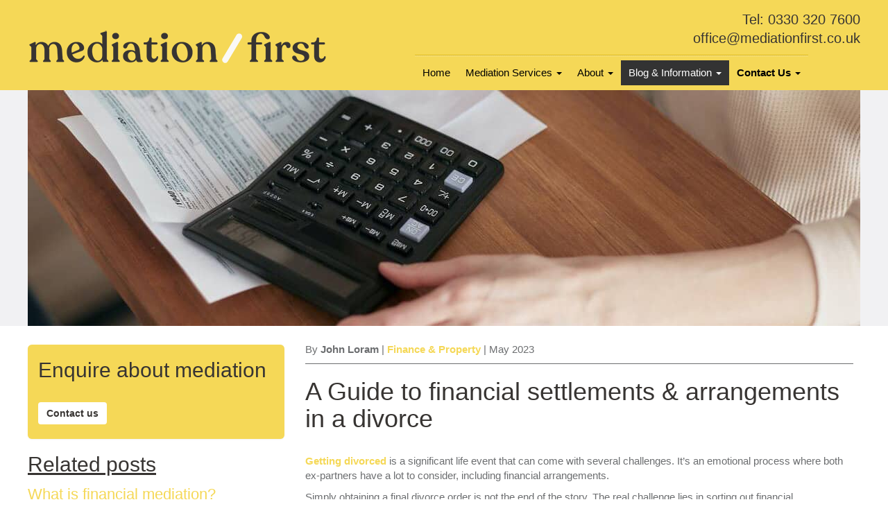

--- FILE ---
content_type: text/html; charset=UTF-8
request_url: https://www.mediationfirst.co.uk/blog/financial-settlement-in-divorce.html
body_size: 12662
content:
<!DOCTYPE html>
<html lang="en">
  <head>
    <meta charset="utf-8">
    <meta http-equiv="X-UA-Compatible" content="IE=edge">
    <meta name="viewport" content="width=device-width, initial-scale=1">
    <!-- The above 3 meta tags *must* come first in the head; any other head content must come *after* these tags -->
    <meta name="description" content="Discover expert advice on financial settlements & arrangements in divorce. Learn how to navigate property division and child support for a fair resolution.">
    <meta name="keywords" content="Going to court after mediation">
    <meta name="author" content="">
    <link rel="icon" href="../favicon.png">
    <link rel="canonical" href="https://www.mediationfirst.co.uk/blog/financial-settlement-in-divorce.html" />

    <title>A Guide to Financial Settlements & Arrangements in a Divorce</title>

    <!-- Cookiebot Cookie Control - MUST BE THE FIRST SCRIPT in head -->
	<script id="Cookiebot" src="https://consent.cookiebot.com/uc.js" data-cbid="9f55cf7b-3502-4b9f-8fd4-b07ac7e40aa2" data-blockingmode="auto" 
	type="text/javascript"></script>
    <!-- End Cookiebot Cookie Control -->


    <!-- Google Tag Manager -->
	<script>(function(w,d,s,l,i){w[l]=w[l]||[];w[l].push({'gtm.start':
    new Date().getTime(),event:'gtm.js'});var f=d.getElementsByTagName(s)[0],
    j=d.createElement(s),dl=l!='dataLayer'?'&l='+l:'';j.async=true;j.src=
    'https://www.googletagmanager.com/gtm.js?id='+i+dl;f.parentNode.insertBefore(j,f);
    })(window,document,'script','dataLayer','GTM-MSHJQQR');</script>
    <!-- End Google Tag Manager -->
 
    <!-- TrustBox script -->
    <script type="text/javascript" src="//widget.trustpilot.com/bootstrap/v5/tp.widget.bootstrap.min.js" async></script>
    <!-- End TrustBox script -->
    
    <!-- Bootstrap core CSS -->
    <link href="../css/bootstrap.min.css" rel="stylesheet">
    <!-- Bootstrap theme -->
    <link href="../css/bootstrap-theme.min.css" rel="stylesheet">
    <!-- IE10 viewport hack for Surface/desktop Windows 8 bug -->
    <link href="../css/ie10-viewport-bug-workaround.css" rel="stylesheet">

    <!-- Custom styles for this template -->

	<link href="../css/bootstrap-social.css" rel="stylesheet" >
    <link href="../css/font-awesome.min.css" rel="stylesheet">
 
    <!-- Bootstrap Dropdown multi level CSS -->
	<link href="../css/bootstrap-dropdown-multilevel.min.css" rel="stylesheet" />     

    <link href="../css/custom.min.css" rel="stylesheet" type="text/css">
    
    <style>
	th, td {
	  padding: 15px;
	  text-align: left;
	}
	</style>
    
    
    <!-- HTML5 shim and Respond.js for IE8 support of HTML5 elements and media queries -->
    <!--[if lt IE 9]>
      <script src="js/html5shiv.min.js"></script>
      <script src="js/respond.min.js"></script>
    <![endif]-->
    <!-- Global site tag (gtag.js) - Google Analytics -->
    <script async src="https://www.googletagmanager.com/gtag/js?id=G-J774H2S4MW"></script>
    <script>
      window.dataLayer = window.dataLayer || [];
      function gtag(){dataLayer.push(arguments);}
      gtag('js', new Date());
    
      gtag('config', 'G-J774H2S4MW');
    </script>


  </head>

  <body id="top">

   <!-- Google Tag Manager (noscript) -->
<noscript><iframe src=https://www.googletagmanager.com/ns.html?id=GTM-MSHJQQR
height="0" width="0" style="display:none;visibility:hidden"></iframe></noscript>
<!-- End Google Tag Manager (noscript) -->



	    
     <!-- Fixed navbar -->
      <nav class="navbar navbar-inverse navbar-fixed-top" role="navigation">
        <div class="container">
          
          <div class="navbar-header">
            <button type="button" class="navbar-toggle" data-toggle="collapse" data-target=".navbar-collapse" aria-expanded="false" aria-controls="navbar">
              <span class="sr-only">Toggle navigation</span>
              <span class="icon-bar"></span>
              <span class="icon-bar"></span>
              <span class="icon-bar"></span>
            </button>
              <a class="navbar-brand" style="display: flex; align-items: center;" href="https://www.mediationfirst.co.uk/">
              			  <img class="visible-xs-inline-block" alt="mediation: family,civil,commercial" src="../images/logo-03.png" width="200">
                          <img class="visible-sm-inline-block" alt="mediation: family,children,commercial" src="../images/logo-03.png" width="340"> 
                          <img class="visible-md-inline-block" alt="mediation: family,civil,workplace" src="../images/logo-03.png" width="340"> 
                          <img class="visible-lg-inline-block" alt="mediation: children,civil,restorative" src="../images/logo-03.png"></a>
 
           <div class="dropdown-toggle visible-xs-inline-block"><img class="navbar-phone" data-toggle="dropdown" alt="phone" src="../images/phone-icon-off-white.png"> 
              <ul class="dropdown-menu">
                <li><a href="#">Tel:  0330 320 7600</a></li>
                <li><a class="btn btn-success btn-sm  tel-button" href="tel: 0330 320 7600">
                     Call <span class="glyphicon glyphicon-earphone" style="padding-left:10px; padding-right:10px;"></span></a></li>
              </ul>
           </div>  

         </div>    <!-- end navbar header  -->
        
      	 <div class="visible-sm-block visible-md-block visible-lg-block float-right tel-font"><a href="tel:+443303207600" style="color:#373432">Tel: 0330 320 7600</a></div>
                 
		 <div class="visible-sm-block visible-md-block visible-lg-block float-right">
            <a href="mailto:office@mediationfirst.co.uk?subject=Mail%20from%20Web" class="email mf-black">office@mediationfirst.co.uk</a>
         </div> 
 
          
          
           <!-- Collect the nav links for toggling -->
          <div class="navbar-collapse collapse">
            <ul class="nav navbar-nav">
              <li><a href="../index.html">Home</a></li>

 
	          <li class="visible-xs">    <!-- Mediation Services MOBILE ONLY -->
                  <a href="#" class="dropdown-toggle" data-toggle="dropdown">Mediation Services <b class="caret"></b></a>
                  <ul class="dropdown-menu level2">
					  <li><a href="../online-mediation.html">Online Mediation</a></li>
					  <li><a href="../family-mediation.html">Family Mediation</a></li>
                      <li class="dropdown finance">
                        <a href="#" class="dropdown-toggle" data-toggle="dropdown">Finance &amp; Property <b class="caret"></b></a>
                        <ul class="dropdown-menu level3">
                              <li><a href="../family-finance/mediation-property-finance.html">Finance &amp; Property Mediation</a></li>
                              <li><a href="../family-finance/mediation-finance-costs.html">Costs</a></li>
                              <li><a href="../family-finance/mediation-case-studies-finance.html">Case Studies</a></li>
                        </ul>      
				      </li>
                      <li class="dropdown">
                        <a href="#" class="dropdown-toggle" data-toggle="dropdown">Children &amp; Parent <b class="caret"></b></a>
                        <ul class="dropdown-menu level3">
                              <li><a href="../children/mediation.html">Child Mediation Services</a></li>
                              <li><a href="../children/mediation-costs.html">Costs</a></li>
                              <li><a href="../children/mediation-case-studies-children.html">Case Studies</a></li>
                        </ul>
                      </li>
                      <li class="dropdown">
                        <a href="#" class="dropdown-toggle" data-toggle="dropdown">Civil &amp; Commercial <b class="caret"></b></a>
                        <ul class="dropdown-menu level3">
                              <li><a href="../civil-commercial/mediation.html">Civil &amp; Commercial Mediation</a></li>
                              <li><a href="../civil-commercial/mediation-costs.html">Costs</a></li>
                        </ul>
                      </li>
                      <li class="dropdown">
                        <a href="#" class="dropdown-toggle" data-toggle="dropdown">Workplace <b class="caret"></b></a>
                        <ul class="dropdown-menu level3">
                              <li><a href="../workplace/mediation.html">Workplace Mediation</a></li>
                              <li><a href="../workplace/mediation-costs.html">Costs</a></li>
                        </ul>
                      </li>
					  <li><a href="../will-probate-mediation.html">Wills Probate and Inheritance Mediation</a></li>
                  </ul>
              </li>    



             
			<li class="dropdown hidden-xs">	<!-- Mediation Services sm md lg devices -->
				<a href="#" class="dropdown-toggle">Mediation Services <b class="caret"></b></a>  <!-- remove data-toggle="dropdown" allows hover to work  -->	
                    <ul class="dropdown-menu level2 megamenu services row">
                        <li class="col-sm-4">
                            <ul>
                                <li class="dropdown-header"><a href="../online-mediation.html">Online Mediation</a></li>
                                <li class="divider"></li>

                                <li class="dropdown-header"><a href="../children/mediation.html">Children &amp; Parent Mediation</a></li>
                              <li><a href="../children/mediation-costs.html">Costs</a></li>
                              <li><a href="../children/mediation-case-studies-children.html">Case studies</a></li>
                            </ul>
                        </li>
                        <li class="col-sm-4">
                            <ul>
                                <li class="dropdown-header"><a href="../family-mediation.html">Family Mediation</a></li>
                                <li class="divider"></li>

  	                            <li class="dropdown-header"><a href="../civil-commercial/mediation.html">Civil &amp; Commercial Mediation</a></li>
                                <li><a href="../civil-commercial/mediation-costs.html">Costs</a></li>
                                <li class="divider"></li>
                                                                
                                <li class="dropdown-header"><a href="../will-probate-mediation.html">Wills Probate and Inheritance Mediation</a></li>
                            </ul>
                        </li>
                        <li class="col-sm-4">
                            <ul>
                                <li class="dropdown-header"><a href="../family-finance/mediation-property-finance.html">Finance &amp; Property Mediation</a></li>
                                <li><a href="../family-finance/mediation-finance-costs.html">Costs</a></li>
                                <li><a href="../family-finance/mediation-case-studies-finance.html">Case studies</a></li>
                                <li class="divider"></li>

                                <li class="dropdown-header"><a href="../workplace/mediation.html">Workplace Mediation</a></li>
                                <li><a href="../workplace/mediation-costs.html">Costs</a></li>
                            </ul>
                        </li>
                    </ul>
                </li>   <!-- end mediation services  --> 







              <li class="dropdown">
                        <a href="#" class="dropdown-toggle visible-xs" data-toggle="dropdown">About <b class="caret"></b></a>
                        <a href="#" class="dropdown-toggle hidden-xs">About <b class="caret"></b></a> <!-- remove data-toggle="dropdown" allows hover to work -->
                        <ul class="dropdown-menu level2">
                            <li><a href="../about-us.html">About us</a></li>
                            <li><a href="../our-team.html">Our team</a></li>
                        </ul>
              </li>
             

              <li class="visible-xs active">     <!-- Blog & Information Hub MOBILE ONLY -->
                        <a href="#" class="dropdown-toggle" data-toggle="dropdown">Blog &amp; Information <b class="caret"></b></a>
                        <ul class="dropdown-menu level2">
                            <li><a href="../advice/mediation-information.html">Mediation</a></li>
                            <li><a href="../advice/parenting-and-divorce.html">Family &amp; Children</a></li>
                            <li><a href="../advice/divorce.html">Divorce</a></li>
                            <li><a href="../advice/property-finance.html">Finance &amp; Property</a></li>
                            <li><a href="../blog.html">All Blogs</a></li>
                             <li><a href="../useful-mediation-information.html">Useful links</a></li>
   	                        <li><a href="../solicitors.html">Solicitors and Legal Services</a></li>
  	                        <li><a href="../mediation-first-careers.html">Mediation First Careers</a></li>
                        </ul>
              </li>
    
                 
             
			<li class="dropdown hidden-xs active"> <!-- Blog & Information Hub sm md lg devices -->	
				<a href="#" class="dropdown-toggle">Blog &amp; Information <b class="caret "></b></a>  <!-- remove data-toggle="dropdown" allows hover to work  -->	
                    <ul class="dropdown-menu level2 megamenu row">
                        <li class="col-sm-4">
                            <ul>
                               <li class="dropdown-header"><a href="../advice/mediation-information.html">Mediation</a></li>
                               <li class="divider"></li>
                               <li class="dropdown-header"><a href="../advice/parenting-and-divorce.html">Family &amp; Children</a></li>
                            </ul>
                        </li>
                        <li class="col-sm-4">
                            <ul>
                                <li class="dropdown-header"><a href="../advice/divorce.html">Divorce</a></li>
                                <li class="divider"></li>
                                <li class="dropdown-header"><a href="../advice/property-finance.html">Finance &amp; Property</a></li>
                            </ul>
                        </li>
                        <li class="col-sm-4">
                            <ul>
                                <li class="dropdown-header"><a href="../blog.html">All Blogs</a></li>
                                <li class="divider"></li>
                                <li class="dropdown-header"><a href="../useful-mediation-information.html">Useful Links</a></li>
                                <li class="divider"></li>
                                <li class="dropdown-header"><a href="../solicitors.html">Solicitors and Legal Services</a></li>
                                <li class="divider"></li>
                                <li class="dropdown-header"><a href="../mediation-first-careers.html">Mediation First Careers</a></li>
                            </ul>
                        </li>
                    </ul>
                </li>


          <li class="dropdown">
                        <a href="#" class="dropdown-toggle visible-xs" data-toggle="dropdown"><b>Contact Us</b> <b class="caret"></b></a>
                        <a href="#" class="dropdown-toggle hidden-xs"><b>Contact Us</b> <b class="caret"></b></a> <!-- remove data-toggle="dropdown" allows hover to work -->
                      <ul class="dropdown-menu level2 ">
                              <li><a href="../contact.html">Get in Touch</a></li>
                              <li><a href="../referral-form.html">Solicitors Referral Form</a></li>
                        </ul>
              </li>

            </ul>  <!--/.nav navbar-nav -->
          </div>  <!--/.nav-collapse -->
        </div>  <!--/.container -->
      </nav>


	<!-- PRINTING ONLY: coloured logo & contact details. CAN'T lazyload -->
	<img class="visible-print float-left"  alt="print logo" src="../images/logo-print.png" width="280">   
    <div class="visible-print float-right" style="font-size:130%">Tel: 0330 320 7600<br>
	    office@mediationfirst.co.uk</div> 
    <div class="visible-print clearfix"></div>
    <!--  end PRINTING ONLY -->


    <div style="background-color: #f1f1f3"> 
           <div class="container" style ="padding: 0 0">
  
               <picture>  
                 <source media="(max-width: 768px)"  srcset="../images/blog-a-guide-to-financial-settlements-768x218.jpg">  
                  
                  <img class="img-responsive" style ="margin: 0 auto;"                                      
                          srcset="../images/blog-a-guide-to-financial-settlements-1200x340.jpg 1200w"	
                      
                           src="../images/blog-a-guide-to-financial-settlements-1200x340.jpg"
                                
                           alt="A Guide to Financial Settlements & Arrangements in a Divorce">	   <!--src= fallback for older browsers not supporting srcset or picture. No sizes="100vw" as not full screen-->     
              </picture>
                  
           </div>  <!--  end /container -->  
	</div>  <!--  end /background -->  
 
 
     <div class="container" role="main">   <!--main content-->   
				
  		<div class="row">
       
               <div class="col-md-8 main-margin">	 	   <!-- FIRST column-->

	           <p style="margin-top:23px">By <b>John Loram</b></a> |  <a href="../advice/property-finance.html"><b>Finance &amp; Property</b></a>
                | May 2023</p>	
 				<hr class="blog-hr">
 
               <h1>A Guide to financial settlements &amp; arrangements in a divorce</h1> 
               <br>
               
 				
               <p><a href="../blog/how-to-get-a-divorce.html"><b>Getting divorced</b></a> is a significant life event that can come with several challenges. It’s an emotional
                process where both ex-partners have a lot to consider,
                including financial arrangements.</p>
               
               <p>Simply obtaining a final divorce order is not the end of the story. The real challenge lies in sorting out financial arrangements and settlements that will
                impact both parties for years to come.</p>


					<!-- Call to Action -->  <!-- xs and sm only.  md & lg have it in a sidebar -->
                    <br class="visible-xs visible-sm">
                    <div class="panel panel-primary visible-xs visible-sm">       
                        <div class="panel-heading" style="border-bottom-right-radius: 6px;border-bottom-left-radius: 6px;line-height:20px">
                          <div class="panel-title mf-black" style="text-align:left"><h2 style="margin-top:10px">Enquire about mediation</h2>
                          <br>
                          <p><a class="btn btn-cta" href="../contact.html"><b>Contact us</b></a></p>
                          </div>
                       </div>
                    </div>               
                     
                    <!-- this is the NARROWEST WIDGET - TIGHT SPACES eg SM  -->
                    <!-- TrustBox widget - Mini -->
                    <div class="trustpilot-widget visible-xs visible-sm" data-locale="en-GB" data-template-id="53aa8807dec7e10d38f59f32" data-businessunit-id="65a1577d62ae80eb60baa403" data-style-height="110px" data-style-width="180px" data-theme="light">
                      <a href="https://uk.trustpilot.com/review/mediationfirst.co.uk" target="_blank" rel="noopener">Trustpilot</a>
                    </div>
                    <!-- End TrustBox widget -->  
                    
               
               
               <p>Financial arrangements refer to the division of assets and liabilities between the two parties, including  
               <a href="../blog/what-happens-to-property-in-a-divorce.html"><b>property division</b></a>, debt distribution, child and
                spousal support, and pension rights. During a divorce, it's vital to come to an agreement on these issues, as this helps both parties work towards a legally
                 binding financial settlement.</p>
                 
                 <p>A financial settlement provides clarity and certainty for both parties, ensuring that everyone knows where they stand financially and can move forward with 
                 their lives; without worrying about future financial disputes with their ex-spouse. </p>
               
               	<p>Many couples use <a href="../family-finance/mediation-property-finance.html"><b>financial mediation services</b></a>to come to an agreement. The goal is to create a financial arrangement that is sustainable and meets the
                 needs of both parties, as well as any children involved.</p>



              <h2>Common financial challenges in a divorce</h2>

                <p>Sorting out the practical financial aspects of a divorce is undoubtedly challenging. After all, the two parties are essentially creating two new households out of what was once one. Unless there are significant family matrimonial assets and both spouses are earning well, this is likely to put enormous pressure on the available resources.</p>

               	<p>It's not uncommon for each party to feel anxious, defensive, and maybe even suspicious of their ex during the divorce process. The anxiety that each spouse will inevitably feel about their future financial security can spill over into arguments and confrontation, making an already difficult situation even harder to navigate.</p>

               	<p>There are several common financial challenges that individuals may face during a divorce:
                    <ul>                    
                        <li><b>Paying child support:</b> If you have children, you will likely need to continue paying towards the costs of raising them after the divorce is
                         finalised. You may need to pay child support to your ex-spouse to help cover costs associated with the child's care and wellbeing. This is often a
                          legal requirement, and                       
                         can be potentially daunting for both parents involved.</li>
                        <li><b>Dealing with debt:</b> any debts acquired under joint names during your marriage are considered marital debts. As a result, divorce can often
                         result in the division of debt, which can leave you with a significant financial obligation to pay off. This can include things like credit card debt,
                          loans, and mortgages.</li>
                        <li><b>Adjusting to a lower income:</b> Depending on the financial settlement reached during the divorce, you may need to adjust to a lower income
                         than you were used to. This can be particularly challenging if you were financially dependent on your ex-spouse during the marriage. After a divorce, 
                         individuals may even need to find employment and adjust to a new lifestyle, which can be a challenging and stressful process.</li>
                        <li><b>Property and asset division:</b> dividing property and assets is a complex process, especially if there are significant assets involved. This can
                         include things like the family home and investments. This can feel like one of the biggest decisions in a divorce, and it's common for parties to
                          question what will happen to the marital home. </li>
                        <li><b>Pension division:</b> In the UK, pensions are considered a marital asset and can be divided between spouses during a divorce. This can be a
                         significant financial consideration, particularly if one spouse has a significantly larger pension than the other.</li>
                        <li><b>Legal fees:</b> divorce can be a costly process, particularly if you need to get a solicitor involved. Legal fees can quickly add up throughout
                         the process, particularly if there are disputes over financial and child arrangements.</li>
                   </ul>
				</p>

               	<p>It's essential to consider all of these challenges when working towards a financial settlement during a divorce. Choosing the right route to achieve a 
                financial settlement can have significant implications in terms of cost, time to get an outcome, stress, and your future ongoing relationship with your ex-spouse.
                </p>

				<h2>Dividing debts and assets</h2>
               	<p>Dividing marital assets and debts can be a challenging aspect of a divorce. It involves determining how to split marital property, such as the family home,
                 cars, bank accounts, investments, and pensions. Additionally, the process of dividing debts, such as mortgages, loans, and credit card balances, can be complex 
                 and stressful.</p>

               	<p>There are several methods of reaching a financial agreement, each with its own benefits and drawbacks.
                               
                    <ul>                    
                        <li><b>One option is to have a private discussion on the matter with your ex partner.</b> This can be a free and quick option, but it may not be suitable
                         for more complex financial arrangements. Additionally, some issues may require expert help, especially financial ones. Trying to reach a financial
                          arrangement without expert input means that you won’t have access to the framework and structure necessary to explore all viable options or to                          determine if the proposed settlement can be made legally binding. It can also be difficult to distinguish facts from emotions without the help of an
                           expert to help guide the conversation, which could complicate the ability to reach an agreement. </li>
                        <li><b>Another option is solicitor negotiation.</b> This involves hiring a solicitor to represent your interests and give you legal advice. However, 
                        solicitor negotiation can be expensive, with hourly rates often starting at £250 per hour. It can also damage the post-separation relationship, as 
                        the process is adversarial rather than collaborative.</li>
                        <li><b>A third option is to have the court decide.</b> While this can be appealing because it ensures a decision is made, it can be an expensive and 
                        stressful process. Additionally, the court process can damage the post-separation relationship and may take in excess of a year with multiple hearings.
                        </li>
                        <li><b>Finally, <a href="../blog/what-is-financial-mediation.html"><b>financial mediation</b></a> is an option that can help the two parties work
                         together to reach a financial settlement.</b>Mediators facilitate
                         discussions, provide legal information, and help explore all viable options. Mediation is less expensive than solicitor negotiation or court, and the
                          parties can draw on other support if needed. Additionally, mediation can be child inclusive if agreed and age-appropriate. Finally,  
                          <a href="../blog/legal-aid-for-mediation.html"><b>legal aid</b></a> is
                           available for mediation, unlike other options, with exceptions, of course.</li>
                    </ul>
     			</p>
               
			  <p>Whichever avenue you go down, it is essential to approach dividing assets and debts with an open mind and a willingness to compromise. It is also crucial to be
               transparent about all financial assets and debts, as failure to do so can result in an unfair or unenforceable agreement.</p>	


				<h2>What are matrimonial assets?</h2>

               <p>Matrimonial assets, or marital assets, are financial assets accumulated during the period of marriage between you and your spouse. In contrast, 
               non-matrimonial assets are financial assets that were acquired either before or after the period of marriage. Examples of non-matrimonial assets include
                those mentioned earlier, if acquired outside of the marriage period.</p>

               <p>The treatment of non-matrimonial assets in a divorce settlement and division of assets is dependent on various specific circumstances and pre-arranged 
               agreements that may be in place. Although some non-matrimonial assets may be excluded from financial settlements, this is not always the case.</p>



			<h2>The role of mediation in financial arrangements</h2>
               <p>For many, divorce is a highly emotional and stressful time, particularly when it comes to dealing with financial arrangements. When going through a divorce
               , <a href="../blog/what-is-financial-mediation.html"><b>financial mediation</b></a> can play a crucial role in helping couples reach an agreement regarding
                their finances, property, and assets.</p>

               <p>Mediation can also be used to help reach agreements on non-financial matters, such as agreeing on a parenting plan.</p>
              <p>In financial mediation, an impartial mediator works with clients to help them identify and resolve their financial issues in a collaborative manner. 
              The mediator's primary role is to help both parties communicate effectively and work together to create a mutually agreeable solution to their financial
               disputes.</p>

               <p>The mediation process can address a wide range of financial issues that arise during and after a divorce or separation, including dividing property
                and savings, arranging child support and spousal maintenance agreements, sorting out pensions, and determining how to deal with any debts and liabilities.
                 In financial mediation, both parties are encouraged to participate in the process and share their views and concerns openly.</p>

				<p>One of the significant benefits of financial mediation is that it can be a cost-effective and efficient way to reach a financial and property agreement
                 during a divorce or separation. Compared to the costs associated with solicitor negotiation or court proceedings, mediation can be much more affordable. </p>


               <p>Additionally, mediation can help encourage ongoing open communication and cooperation between both parties, which can help maintain a positive working 
               relationship in the future. The mediator can put the agreed financial settlement into a formal document, which both parties can take to court in order for it
                to become legally binding. </p>


				<h2>Making a financial arrangement: how does it work?</h2>
               
               <p>The steps involved in making financial arrangements in divorce mediation typically include:
					<ol>                    
                        <li><a href="#miam">Attending a Mediation Initial Assessment Meeting (MIAM)</a></li>
                        <li><a href="#preparation">Preparation of financial information</a></li>
                        <li><a href="#mediation">Attending mediation sessions</a></li>
                        <li><a href="#agreement">Reach a financial settlement</a></li>
                        <li><a href="#moving-forward">Moving forward</a></li>
					</ol>
                </p>
                    
                 <div  id="miam" style="position:relative;top:-115px"></div>    
				<h3>1. Attending a Mediation Initial Assessment Meeting (MIAM)</h3>                    
               <p>The first step is to attend a <a href="../blog/what-is-a-miam.html"><b>Mediation Information and Assessment Meeting (MIAM)</b></a>, where you will meet 
               with the mediator to discuss the suitability of financial mediation for your situation. During the MIAM, the mediator will also discuss the financial mediation 
               process, the benefits, and the costs involved. </p>
                    	
                 <div id="preparation"  style="position:relative;top:-115px"></div>    
 				<h3>2.  Preparation of financial information</h3>                    
               <p>Before the initial mediation session, each party should prepare by reviewing their financial information, including their income, expenses, assets, and debts.
                This information should be shared with the mediator in advance, so they can help facilitate the conversation effectively. It is also recommended that each party 
                seek independent legal advice alongside the mediation process. </p>


                 <div id="mediation"  style="position:relative;top:-115px"></div>    
				<h3>3. Attending mediation sessions</h3>                    
               <p>The mediation sessions will typically take place in a neutral setting with the mediator present. During the session, both parties will have the opportunity
                to discuss their financial situation and any concerns they may have. The mediator will help guide the conversation, ensure that both parties have a chance to
                 speak, and work towards a mutually acceptable resolution. The mediator may also provide legal information to help both parties understand their options. </p>


                 <div id="agreement"  style="position:relative;top:-115px"></div>    
				<h3>4. Reach a financial settlement</h3>                    
               <p>Once both parties have agreed on a financial settlement, the mediator will help put the proposals in writing. This document will be a summary of the decisions
                made during the mediation, and can be reviewed by each party's solicitor. It is important to note that the agreement reached in mediation is not legally binding
                 until it has been approved by the court. </p>


                 <div id="moving-forward" style="position:relative;top:-115px"></div>    
				<h3>5. Moving forward</h3>                    
               <p>After mediation, both parties should work towards implementing the financial settlement. This may involve transferring assets, dividing debts, and making any
                necessary changes to child support or spousal maintenance payments. If any issues arise during this process, both parties can return to mediation to resolve
                 them. </p>



				<h2>Advantages of using mediation for financial arrangements</h2>
               <p>Compared to traditional court proceedings, mediation offers several advantages.</p>

               <p>Firstly, mediation can significantly reduce the level of conflict and stress between parties during divorce proceedings. Divorce is a difficult and emotional
                time, and traditional legal proceedings can often exacerbate existing tensions. Mediation, on the other hand, encourages open and honest communication between
                 both parties, allowing them to work together to reach a mutually acceptable agreement. This can lead to a less adversarial and more constructive process, which
                  is particularly beneficial when children are involved.</p>


               <p>Secondly, mediation has the potential to be a faster process than traditional court proceedings. Its collaborative nature helps individuals explore their
                options in an efficient and constructive manner. Court cases can take months or even years to resolve, while mediation can be completed in several sessions.
                 This means that couples can move on with their lives much more quickly, reducing the financial and emotional burden associated with prolonged legal proceedings.
                  </p>

				<p>Finally, mediation gives parties greater control over the outcome. In a court proceeding, a judge will make the final decision based on the facts presented.
                 In mediation, both parties have an equal say in the outcome, and agreements are only reached when both parties are satisfied. This can lead to more creative
                  and flexible solutions, which take into account the unique circumstances of the individuals involved.</p>



				<h3>Making the agreement legally binding</h3>
				<p>A financial agreement made in mediation is not automatically legally binding. However, it can 
                 <a href="../blog/is-mediation-legally-binding.html"><b>become legally binding</b></a> by applying to court for a
                 Consent Order; a legally binding document that confirms the financial settlement you have reached. Once the court approves the Consent Order, the
                  financial settlement becomes legally binding.</p>

				<p>How the court decides on the terms of your financial settlement can depend on a number of factors. They will consider all circumstances relevant to the
                 case and apply these facts when determining the outcome. </p>

				<p>The factors considered by the court are outlined in <a href="https://www.legislation.gov.uk/ukpga/1973/18/section/25"><b>
                Section 25 of the Matrimonial Causes Act 1973</b></a></p>



				<h3>Section 25 considerations</h3>

				<p>Section 25 states that the court must consider "all the circumstances of the case" as its general duty. This means that the court can take into account
                     any relevant factors, even if they are not explicitly mentioned in Section 25.</p>


               <p>In practice, Section 25 requires the court to prioritise the following factors (where they are relevant to the case):
					<ul>                    
                        <li>the income, earning capacity, property and other financial resources associated with each party.</li>
                        <li>the financial needs, obligations and responsibilities of each party</li>
                        <li>the standard of living enjoyed by the family prior to the marriage breakdown</li>
                        <li>the age of each party</li>
                        <li>the duration of the marriage</li>
                        <li>any physical or mental disability</li>
                        <li>the contributions made by each party to the welfare of the family, such as caring for the home or children</li>
                        <li>the conduct of each of the parties</li>
                        <li>the financial needs of the child;</li>
                        <li>the child’s (if any) income, earning capacity and property</li>
                        <li>any physical or mental disability of the child</li>
                        <li>the child’s welfare</li>
					</ul>
               
                </p>


       
				<h2>Financial arrangement and settlement FAQs</h2>
               
         		<h3>Who pays court fees in a financial settlement?</h3>
               <p>Both parties usually bear their own legal costs. However, court fees for a financial settlement application are typically paid by the applicant, 
               unless the court orders otherwise. </p>
               
         		<h3>Is a financial settlement necessary?</h3>
				<p>A financial settlement is highly recommended to establish fair distribution of assets, liabilities, spousal maintenance, and child-related financial
                 matters. It provides legal protection and ensures financial stability post-divorce.</p>	

         		<h3>How is a financial settlement calculated?</h3>
				<p>Financial settlements are determined based on various factors, including the parties' financial circumstances, needs, contributions, and welfare of any
                 children involved. Courts consider factors like assets, pensions, earning capacity, and future needs to reach a fair agreement.</p>

         		<h3>What comes first, divorce or financial settlement?</h3>
				<p>It is common to begin financial settlement discussions alongside divorce proceedings. It is advisable to address financial matters early to ensure a smooth
                 transition, but making  the financial settlement legally binding can only happen once a Conditional Divorce Order has been obtained. Seek legal advice for
                  specific circumstances.</p>



         		<h2>Conclusion</h2>
				<p>In conclusion, making financial arrangements during and after a divorce can be a complex and challenging process, but mediation can help couples reach a fair
                 and amicable resolution. The mediation process involves a trained mediator who can assist the couple in identifying and resolving financial issues
                  collaboratively.</p>

				<p>Overall, mediation is a valuable option for couples looking to minimise conflict and reach a fair and mutually agreeable financial resolution during and
                 after a divorce.</p>


         		<h2>Speak to a mediator</h2>
				<p>By taking part in <a href="../family-mediation.html"><b>family mediation</b></a>, couples can benefit from reduced conflict and stress, faster processing
                times, and increased control over the outcome. Find out more about how our mediators can help you. Learn about our
                 <a href="../family-finance/mediation-property-finance.html"><b>financial mediation services</b></a>, or 
                 <a href="../contact.html"><b>contact us directly</b></a>. </p>



				<br class="visible-xs">

 
				<!--  Authorship  xs mobile phones -->             
                 <div class="panel panel-primary visible-xs"  style="margin-top:20px">        
                    <div class="panel-heading" style="border-bottom-right-radius: 6px; border-bottom-left-radius:6px; border-color:#ccc; line-height:20px;background-color:#F1F1F3; color:#6C6E70;">
                       
                      <div class="row">
                          <div class="col-xs-6">
                                 By <br>
                                 <a class="bigger-p" href="../our-team/leah-caldwell.html"><b>Leah Caldwell</b></a><br><br>
                                 Director at Mediation First <br> 
                                 <br>
                                 <a class="btn btn-default" style="padding-left:30px;padding-right:30px" href="../our-team/leah-caldwell.html"><b>Read bio</b></a>
                          </div>  <!-- end column 1 -->
          
                          
                          <div class="col-xs-6">
                            <img class="img-responsive lazyload" data-src="../images/team-leah-caldwell.jpg" style="max-width:86%" alt="family mediator and director - Leah Caldwell">
                         </div>  <!-- end column 2 -->
                     </div>  <!-- end row -->          
                   </div>
                </div>               



   				<!--  Authorship sm md lg devices -->             
                 <div class="panel panel-primary visible-sm visible-md visible-lg"  style="margin-top:20px">        
                    <div class="panel-heading" style="border-bottom-right-radius: 6px; border-bottom-left-radius:6px; border-color:#ccc; line-height:20px;background-color:#F1F1F3; color:#6C6E70;">
                       
                        <div class="row">
                            <div class="col-sm-2">
                              <img class="img-responsive lazyload" data-src="../images/team-leah-caldwell.jpg"  alt="family mediator and director - Leah Caldwell"><br>
                              <a class="btn btn-default"  href="../our-team/leah-caldwell.html"><b>Read full <br class="visible-md"> bio</b></a>
                           </div>  <!-- end column 1 -->
      
                            <div class="col-sm-10">
                                   By <br>
                                   <a class="bigger-p" href="../our-team/leah-caldwell.html"><b>Leah Caldwell</b></a><br><br>
                                   Director at Mediation First <br> 
                                   <br>
                                   <p class="visible-sm visible-md visible-lg">After training as a barrister in 2007, Leah went on to work in the insolvency industry for 8 years; her experience
                              within this sector means that Leah is particularly well-equipped to deal with complex, financial disputes...</p>
      
                            </div>  <!-- end column 2 -->
                        </div>  <!-- end row -->          
                      
                   </div>
                </div>               
              
             	</div>     <!--  end FIRST column-->  
 
 
 
        
				<!-- SIDEBAR  -->              <!--  md lg only. Shown after first paragraph in main column for xs & sm -->  
	           	 <div class="col-md-4 sidebar visible-md visible-lg" data-spy="affix" data-offset-top="300" data-offset-bottom="500">                 
					<!-- Call to Action -->   
                    <div class="panel panel-primary"  style="margin-top:27px">        
                        <div class="panel-heading" style="border-bottom-right-radius: 6px;border-bottom-left-radius: 6px;line-height:20px">
                          <div class="panel-title mf-black" style="text-align:left"><h2 style="margin-top:10px">Enquire about mediation</h2>
                          <br>
                          <p><a class="btn btn-cta" href="../contact.html"><b>Contact us</b></a></p>
                          </div>
                       </div>
                    </div>               
                    
                    <h2 style="text-decoration: underline;">Related posts</h2>     <!--  md lg only -->   
                     <h3><a href="../blog/what-is-financial-mediation.html">What is financial mediation?</a></h3>
                     <h3><a href="../blog/spousal-maintenance.html">Spousal maintenance</a></h3>
                     <h3><a href="../blog/financial-consent-orders.html">Financial consent orders</a><h3>
                     <h3><a href="../blog/is-mediation-legally-binding.html">Is mediation legally binding?</a><h3>

                <!-- this is the NARROWEST WIDGET - TIGHT SPACES eg SM  -->
                <!-- TrustBox widget - Mini -->
                <div class="trustpilot-widget" data-locale="en-GB" data-template-id="53aa8807dec7e10d38f59f32" data-businessunit-id="65a1577d62ae80eb60baa403" data-style-height="110px" data-style-width="180px" data-theme="light">
                  <a href="https://uk.trustpilot.com/review/mediationfirst.co.uk" target="_blank" rel="noopener">Trustpilot</a>
                </div>
                <!-- End TrustBox widget -->  

             	</div>     <!-- end SIDEBAR -->
 

				<div class="col-xs-12 visible-xs visible-sm">    <!-- xs and sm only. Shown at end of main column. -->  
                    <h2 style="text-decoration: underline;">Related posts</h2>    
                     <h3><a href="../blog/what-is-financial-mediation.html">What is financial mediation?</a></h3>
                     <h3><a href="../blog/spousal-maintenance.html">Spousal maintenance</a></h3>
                     <h3><a href="../blog/financial-consent-orders.html">Financial consent orders</a><h3>
                     <h3><a href="../blog/is-mediation-legally-binding.html">Is mediation legally binding?</a><h3>
             	</div>   



		</div>    <!-- end row --> 
	<br>			

	</div> <!-- /container -->    <!-- end main content-->



      <div class="container-fluid background">  <!-- footer-->
			<footer>
            
            
           	<div class="row">
           		<div class="col-sm-3">                 <!-- FIRST column-->
                    
                    <div class="row">
                        <div style="padding-left:15px">
                            <h2 class="display-inline-block white">Get in touch</h2><br> 
                          <div class="display-inline-block white"><span class="glyphicon glyphicon-earphone" style="font-size:1.25em" aria-hidden="true"></span></div> 
                          <a href="tel:0330 320 7600">&nbsp; 0330 320 7600</a> <br><br>
                          <div class="display-inline-block white"><span class="glyphicon glyphicon-envelope" style="font-size:1.25em" aria-hidden="true"></span>&nbsp;</div>
                                <SCRIPT LANGUAGE="JavaScript">
                                <!-- Begin  
                                user = "office";
                                site = "mediationfirst.co.uk";
                                document.write('<a href=\"mailto:' + user + '@' + site + '?subject=Mail%20from%20Web\">');
                                // End -->  
                               </SCRIPT><span class="font120 hidden-sm">office@mediationfirst.co.uk</span>
                                        <span class="visible-sm-inline-block font90">office@mediationfirst.co.uk</span></a>
                                        <span class="visible-sm-inline-block">&nbsp;&nbsp;&nbsp;</span>
                            <br><br  class="visible-xs-inline-block visible-md-inline-block visible-lg-inline-block">
                            <div class="display-inline-block white"><span class="glyphicon glyphicon-list-alt" style="font-size:1.25em" aria-hidden="true"></span></div>
                            <a href="../referral-form.html">&nbsp; Solicitor referral form</a>
                            <br><br>
                           <a class="btn btn-default" href="../contact.html"><b>Submit a contact form</b></a>
                            <br><br>

                          <!-- this is the NARROWEST WIDGET - TIGHT SPACES eg SM  -->
                          <!-- TrustBox widget - Mini -->
                          <div class="trustpilot-widget" data-locale="en-GB" data-template-id="53aa8807dec7e10d38f59f32" data-businessunit-id="65a1577d62ae80eb60baa403" 
                          data-style-height="110px" data-style-width="180px" data-theme="dark">
                            <a href="https://uk.trustpilot.com/review/mediationfirst.co.uk" target="_blank" rel="noopener">Trustpilot</a>
                          </div>
                          <!-- End TrustBox widget -->  
                          </div>      
                    </div>    <!-- end row -->
             	</div>         <!--  end first column-->
  
 
                
               <br class="visible-xs-inline-block">
                
                <div class="col-sm-3" style="padding-left:0px; padding-right:0px">                 <!-- SECOND column-->
                  <div style="padding-left:15px">
 		                <h2 class="display-inline-block white">Mediation Services</h2><br> 
                 		<p><a href="../online-mediation.html">Online mediation</a> </p>
                 		<p><a href="../family-mediation.html">Family mediation</a></p>
                  		<p><a href="../children/mediation.html">Child mediation</a> </p>
                 		<p><a href="../family-finance/mediation-property-finance.html">Property and finance mediation</a></p> 
                 		<p><a href="../civil-commercial/mediation.html">Civil and commercial mediation</a> <p>
                 		<a href="../workplace/mediation.html">Workplace mediation</a> <br>
                  </div>      
             	</div>         <!--  end second column-->

                 
               <br class="visible-xs-inline-block">                  
                 
                <div class="col-sm-3" style="padding-left:0px; padding-right:0px">                 <!-- THIRD column-->
                  <div style="padding-left:15px">
 		                <h2 class="display-inline-block white">Information and resources</h2><br> 
                 		<p><a href="../blog.html">Blog</a> </p>
                 		<p><a href="../useful-mediation-information.html">Useful information</a></p> 
                 		<a href="../mediation-first-careers.html">Careers</a> <br><br>
                 		<div><span>       
                           <a class="btn btn btn-social-icon btn-linkedin" style="margin-top:4px" href="https://www.linkedin.com/company/mediationfirst" 
                                    title="Linkedin  Mediation First" rel="nofollow"><i class="fa fa-linkedin"></i></a>
                           <a class="btn btn-social-icon btn-twitter" style="margin-top:4px" href="https://twitter.com/_MediationFirst" title="Twitter  Mediation First" rel="nofollow"><i class="fa fa-twitter"></i></a></span> 
                       </div>
				  </div>	
             	</div>         <!--  end third column-->
                 
                  
                    
               <br class="visible-xs-inline-block">
                                
                <div class="col-sm-3" style="padding-left:0px; padding-right:0px">                 <!-- FOURTH column-->
                  <div style="padding-left:15px">
 		                <h2 class="display-inline-block white">About this site</h2><br> 
                 		<p><a href="../about-us.html">About us</a> </p>
                 		<a href="../our-team.html">Our team</a> <br>
                        <hr style="width:47%;text-align:left;margin-left:0"> 
                  		<p><a href="../legal.html">Legal</a> </p>
                 		<p><a href="../privacy.html">Privacy policy</a> </p>
                 		<p><a href="../complaints.html">Complaints</a> </p>
                 		<p><a href="../cancellation-policy.html">Cancellation policy</a> </p>
                 		<p><a href="../terms-and-conditions.html">Terms &amp; conditions</a> </p>
                 		<a href="../equal-opportunities.html">Equal opportunities</a> <br>
                    
				  </div>	
             	</div>         <!--  end FOURTH column-->
                 
    
           </div>   <!--  end row-->

            <br class="visible-xs-inline-block">                  

 			<img  class="img-responsive lazyload float-left  visible-xs-inline"                                     
              	 	data-src="../images/awards-768.png" alt="Mediation First awards">   <!-- AWARD images -->    

                    
			<img class="img-responsive lazyload float-left  visible-md-inline visible-lg-inline visible-sm-inline " style="max-width:660px"                                     
       	 	data-src="../images/awards-768.png" alt="Mediation First awards">   <!-- AWARD images -->    

           <br><br class="visible-xs-inline-block"> 
            <a href="#top" class="visible-xs-inline-block visible-sm-inline-block pull-right"><span class="caret caret-reversed"></span> Go to top</a><br>
  						 <div class="clearfix visible-xs-inline-block visible-sm-inline-block"></div>   
           <br class="visible-md-inline visible-lg-inline"><br class="visible-md-inline visible-lg-inline"><br class="visible-md-inline visible-lg-inline">           
          </footer>


        </div>  <!-- end container fluid -->     <!-- end footer -->



<!-- Bootstrap core JavaScript
    ================================================== -->
  <!--  <script src="https://ajax.googleapis.com/ajax/libs/jquery/1.11.3/jquery.min.js"></script>
    <script src="http://maxcdn.bootstrapcdn.com/bootstrap/3.3.5/js/bootstrap.min.js"></script>-->
  

    <!-- Bootstrap core JavaScript
    ================================================== -->
    <!-- Placed at the end of the document so the pages load faster -->
    <!-- jQuery library -->
     <!--<script src="https://ajax.googleapis.com/ajax/libs/jquery/1.12.0/jquery.min.js"></script>-->
     <script src="../js/jquery-1.12.0.min.js"></script>
    
    <!-- Latest compiled JavaScript -->
    <!-- <script src="http://maxcdn.bootstrapcdn.com/bootstrap/3.3.6/js/bootstrap.min.js"></script>-->
    <script src="../js/bootstrap.min.js"></script>
    
   	<!--<script src="http://getbootstrap.com/assets/js/docs.min.js"></script>-->
    <script src="../js/docs.min.js"></script>
        
    <!-- IE10 viewport hack for Surface/desktop Windows 8 bug -->
     <!--<script src="http://getbootstrap.com/assets/js/ie10-viewport-bug-workaround.js"></script>-->
    <script src="../js/ie10-viewport-bug-workaround.js"></script>
 

<!-- Multilevel dropdown menu (https://github.com/djokodonev/bootstrap-multilevel-dropdown)  ... no dropdown hover! can do 4 levels +?  
    ========================================================================================================================================== -->      
	<script src="../js/bootstrap-dropdown-multilevel.min.js"></script>
   	
    
<!-- lazy load images & responsive images, background images, video, carousel, srcset (https://github.com/aFarkas/lazysizes/)    
    ==================================================================================================================================== 
 	  (all images with a class "lazyload" to all elements that should be lazy loaded  and  src=data-src  srcset=data-srcset -->
     <script src="../js/lazysizes.min.js" async></script>
    <!-- NOTE: the lazysizes extended plugin for backgrounds conflicts with carousel  -->
   
 
   

      
  
    
    
  </body>
</html>


--- FILE ---
content_type: text/css
request_url: https://www.mediationfirst.co.uk/css/bootstrap-dropdown-multilevel.min.css
body_size: 147
content:
@charset "utf-8";.dropdown-menu .dropdown-menu{position:static;float:none;padding:0;margin:2px 0 0;list-style:none;font-size:14px;background-color:#fff;border:none;border-radius:0;-webkit-box-shadow:none;box-shadow:none;background-clip:padding-box}



--- FILE ---
content_type: text/css
request_url: https://www.mediationfirst.co.uk/css/custom.min.css
body_size: 2892
content:
@charset "utf-8";/*!
 * Bootstrap v3.3.6 (http://getbootstrap.com)
 * Copyright 2011-2015 Twitter, Inc.
 * Licensed under MIT (https://github.com/twbs/bootstrap/blob/master/LICENSE)
 *
 * CUSTOMISED CSS GOES HERE 
 */.navbar-inverse .navbar-toggle:focus,.navbar-inverse .navbar-toggle:hover,.section-background,.tel-button{background-color:#f5d857}.formControls,ul#contact-info{list-style:none}.formControls,.panel-title,.thank-you{text-align:center}.accreditations img,.center img,.formControls a,.formControls li{display:inline-block}body{padding-top:56px;padding-bottom:0;font-size:15px;font-family:-apple-system,BlinkMacSystemFont,"Segoe UI",Roboto,"Helvetica Neue",Arial,sans-serif,"Apple Color Emoji","Segoe UI Emoji","Segoe UI Symbol";color:#6c6e70;overflow-x:hidden}h1,h2,h3,h4{font-family:Avenir,-apple-system,BlinkMacSystemFont,"Segoe UI",Roboto,"Helvetica Neue",Arial,sans-serif,"Apple Color Emoji","Segoe UI Emoji","Segoe UI Symbol"}.mf-yellow,.navbar-inverse .navbar-nav>li>a:hover,.offices a:hover,a{color:#f5d857}.cookiealert a,.mf-black,.panel-body p,h1,h2,h3,h4{color:#373432}.mf-white{color:#faf9f6}.grey{color:#666}.red{color:#f32618}.white,a.email:focus,a.email:visited{color:#fff}.black,.offices a{color:#000}.font90{font-size:90%}.font120{font-size:120%}.font130{font-size:130%}.font150{font-size:150%}.font200{font-size:200%}h1{font-size:30px}h2{font-size:27px}a:focus,a:hover,a:visited{outline:0;text-decoration:none}.display-inline-block{display:inline-block;vertical-align:middle}.caret.caret-reversed{border-top-width:0;border-bottom:4px solid #f5d857}.float-right{float:right}.float-left{float:left}.alert{padding:2px}.email,.tel-font{padding-left:150px}blockquote{font-size:100%;padding:5px 20px;margin:0 0 15px;border-left:3px solid #f5d857}.blog-hr{border-top:1px solid;margin-top:0}.tel-font{padding-top:8px}.tel-font a,footer a{text-decoration:none;color:#fff}.email{font-size:115%;padding-top:0}.email a{text-decoration:none}.panel-body a,a.email:hover{color:#373432;text-decoration:none}.custom-bullet5 li:before,.custom-bullet6 li:before,.custom-bullet7 li:before{font-family:'Glyphicons Halflings';float:left;margin-left:-20px;color:#00178e}.tel-button{padding:15px;width:50%;margin:auto;background-image:none}.navbar-brand{height:56px;padding:0 40px 0 15px}.accreditations img,.section-header{padding-bottom:10px}.navbar-fixed-top{border-width:0}nav.navbar.navbar-inverse.navbar-fixed-top{background-color:#f5d857;background-image:none;margin-bottom:0}.navbar-inverse .navbar-nav>.open>a,.navbar-inverse .navbar-nav>.open>a:focus,.navbar-inverse .navbar-nav>.open>a:hover,ul.nav.navbar-nav li{background-image:-webkit-linear-gradient(top,#9d9d9d 0,#4c525c 100%);background-image:-o-linear-gradient(top,#9d9d9d 0,#4c525c 100%);background-image:-webkit-gradient(linear,left top,left bottom,from(#9d9d9d),to(#4c525c))}.navbar-toggle{margin-top:11px;margin-bottom:11px}.background,.navbar-inverse .navbar-toggle .icon-bar{background-color:#373432}.navbar-nav{margin-top:0}.navbar-inverse .navbar-nav>li>a{color:#fff;text-shadow:none!important}.navbar-inverse .navbar-nav>.open>a,.navbar-inverse .navbar-nav>.open>a:focus,.navbar-inverse .navbar-nav>.open>a:hover{color:#f5d857;background-image:linear-gradient(to bottom,#9d9d9d 0,#4c525c 100%);background-repeat:repeat-x;box-shadow:none}ul.nav.navbar-nav li.active a{background-color:#333;background-image:-webkit-linear-gradient(top,#4d4d4d 0,#333 100%);background-image:-o-linear-gradient(top,#4d4d4d 0,#333 100%);background-image:-webkit-gradient(linear,left top,left bottom,from(#4d4d4d),to(#333));background-image:linear-gradient(to bottom,#4d4d4d 0,#433333 100%);background-repeat:repeat-x}.navbar .navbar-nav .open .dropdown-menu>.active>a,.navbar .navbar-nav .open .dropdown-menu>.active>a:focus,.navbar .navbar-nav .open .dropdown-menu>.active>a:hover,ul.nav.navbar-nav .dropdown-menu>li>a{background-color:#fff;background-image:-webkit-linear-gradient(top,#fcfcfc 0,#d7d7d7 100%);background-image:-o-linear-gradient(top,#fcfcfc 0,#d7d7d7 100%);background-image:-webkit-gradient(linear,left top,left bottom,from(#fcfcfc),to(#d7d7d7));background-repeat:repeat-x}ul.nav.navbar-nav li{background-image:linear-gradient(to bottom,#9d9d9d 0,#4c525c 100%);background-repeat:repeat-x}.navbar-phone{margin-top:13px;margin-bottom:13px}.accreditations,.section-header{margin:0 auto;max-width:1200px}.dropdown-menu.level2{padding:0}.navbar-nav .open .dropdown-menu>li>a{padding:8px 15px 8px 35px}.navbar .navbar-nav .open .dropdown-menu>.active>a,.navbar .navbar-nav .open .dropdown-menu>.active>a:focus,.navbar .navbar-nav .open .dropdown-menu>.active>a:hover{background-image:linear-gradient(to bottom,#fcfcfc 0,#d7d7d7 100%)}ul.nav.navbar-nav .dropdown-menu>li>a{background-image:linear-gradient(to bottom,#fcfcfc 0,#d7d7d7 100%);border-bottom:1px solid #4c525c}.navbar-inverse .navbar-nav .open .dropdown-menu>li>a{color:#000;font-weight:700}ul.nav.navbar-nav .dropdown-menu.level3>li>a{padding-left:55px;font-weight:400}.navbar-fixed-bottom .navbar-collapse,.navbar-fixed-top .navbar-collapse{max-height:499px}.accreditations img{padding-right:5%;padding-top:10px}.img-rounded{border:2px solid #f5d857;padding:2px 0;margin-bottom:10px}.padding{padding-left:0;padding-right:4px}.custom-bullet5 li:before{content:"\e182"}.custom-bullet6 li:before{content:"\e021"}.custom-bullet7 li:before{content:"\2709"}.panel-body{color:#6c6e70;border:2px solid #eee;border-radius:6px}.btn-cta,.btn-default{color:#373432}.panel-body a:hover,footer a:hover{color:#f5d857;text-decoration:none}.panel-primary{border:none;border-radius:6px;background-color:#f1f1f3}.panel-primary>.panel-heading{background-color:#f5d857;background-image:none;border-color:#f5d857;border-top-right-radius:6px;border-top-left-radius:6px}.panel-primary>.panel-heading+.panel-collapse>.panel-body{border-top-color:#f5d857}.panel-primary>.panel-footer+.panel-collapse>.panel-body{border-bottom-color:#f5d857}button:active,button:focus{outline:0;border:none}.btn-default{background-color:#f5d857;background-image:none;text-shadow:none;border:none}.btn-default:hover{color:#fff;background-color:#f5d857;border:none;background-image:none;text-shadow:none}.btn-cta,.btn-cta:hover{background-color:#fff;border:none;background-image:none;text-shadow:none}.btn-cta:hover{color:#f5d857}.form-group{background-color:#f1f1f3;padding-top:5px;padding-bottom:5px}.form-horizontal .form-group{margin-right:0;margin-left:0}.thank-you{border:solid #eee;margin:20px auto 60px;width:70%;padding:50px}.formControls{margin:1em 0!important;padding:0!important;width:100%}.formControls li{background-color:#f5e6a5;margin:0;padding:0;width:23%}.formControls a{border-bottom:0;color:#c0ccb1!important;padding:.5em 0;margin:0;width:100%}.formControls a.active{background-color:#f5d857;color:#373432!important}.referral a{color:#f5d857;font-weight:700}.referral a:hover{color:color: #f5d857;font-weight:400}.note{font-style:italic;font-weight:700}.reveal-modal.medium{top:-250px}.cookiealert{position:fixed;bottom:0;left:0;width:100%;margin:0!important;z-index:999;opacity:0;border-radius:0;transform:translateY(100%);transition:.5s ease-out;color:#fff;background:#373432;font-size:16px;padding:16px}.cookiealert.show{opacity:1;transform:translateY(0);transition-delay:1s}.cookiealert .acceptcookies{margin-left:10px;vertical-align:baseline;color:#373432}footer{max-width:1200px;color:#fff;margin:25px auto 0}@media (max-width:375px){.panel-title{font-size:130%}.reveal-modal.medium{width:300px;margin-left:-150px}footer{line-height:1.6em}.borderR{border-right:none}}@media (max-device-width:480px) and (orientation:landscape){.navbar-fixed-bottom .navbar-collapse,.navbar-fixed-top .navbar-collapse{max-height:300px}}@media (max-width:534px){.accreditations img{max-width:50%;display:block;max-height:100px;margin-left:auto;margin-right:auto;padding-top:10px;padding-bottom:10px;padding-right:0}}@media (min-width:600px){.navbar-toggle{margin-right:20px}}@media (max-width:767px){.bigger-p{font-size:110%}.smaller-p{font-size:80%}.img-rounded{width:88px;margin-right:5px}.thank-you{margin:0 auto 35px;width:70%;padding:20px}.thank-you .img-rounded{margin-right:auto;margin-bottom:15px}}@media (min-width:768px){ul.nav.navbar-nav li,ul.nav.navbar-nav li.active a{border-bottom:none;background-image:none}body{padding-top:118px}.container{width:auto;max-width:945px}.bigger-p{font-size:110%}.smaller-p{font-size:80%}.cols2and3{padding-left:0}.col3{padding-right:2px}.navbar-brand{height:70px;padding:15px}.navbar-nav{float:right;margin-top:8px;margin-right:100px;background:url("../images/menu-border-top-yellow.png") repeat-x}.navbar-inverse .navbar-nav>li>a{color:#000}.navbar-inverse .navbar-nav>li>a:hover{color:#fff;text-shadow:none}ul.nav.navbar-nav li a{padding:6px 8px;margin-top:4px;margin-bottom:4px}ul.nav.navbar-nav li.active a{text-shadow:none;box-shadow:none},ul.nav.navbar-nav li.active a:focus,ul.nav.navbar-nav li.active a:hover{text-shadow:none}.navbar-inverse .navbar-nav>.open>a,.navbar-inverse .navbar-nav>.open>a:focus,.navbar-inverse .navbar-nav>.open>a:hover{color:#fff;border-bottom-width:thin;border-bottom-style:solid;border-bottom-color:#ccc;background-color:#373432;background-image:none;box-shadow:none;text-shadow:none}.dropdown:hover .level2.dropdown-menu{display:block;background-color:#f1f1f3;padding:15px 0}.dropdown:hover .dropdown-menu>li>a{color:#000;font-weight:700}ul.nav.navbar-nav .dropdown-menu>li>a{padding:7px 20px 3px;margin-top:0;background-color:#f1f1f3;background-image:none;border:none}.megamenu li>a:hover,ul.nav.navbar-nav .dropdown-menu>li>a:hover{color:#f5d857}.megamenu{min-width:768px;left:-247%;transition:opacity .35s linear}.megamenu.services{left:-105%}.megamenu ul{list-style-type:none;padding-inline-start:0px}.megamenu ul li{margin-bottom:5px}.megamenu a{padding-left:0!important;color:#000;font-weight:400}.megamenu li>a{background-color:transparent!important}.megamenu .dropdown-header{padding:0}.megamenu .dropdown-header a{padding:5px 0;font-size:15px;color:#000;font-weight:700;white-space:normal}.dropdown-menu .divider{background-color:#d2d2d2;margin:12px 0}.section-header{padding-top:20px}.sub-nav{text-align:center}.sub-nav li a{padding:14px 35px 14px 0;line-height:1em}.btn-group-sm>.btn,.btn-sm{margin-bottom:10px}.panel-body-padding{padding:15px 0}.panel-title{font-size:120%}.offices a,footer{line-height:1.8em}.background{background-color:#373432}}@media (min-width:992px){.cols2and3,.container,.padding{padding-left:0}body{padding-top:104px}.container{padding-right:0;max-width:980px}.col3,.padding{padding-right:15px}h1{font-size:36px}h2{font-size:30px}.navbar-nav{float:right;margin-top:6px;margin-right:50px}ul.nav.navbar-nav li a{padding:3px 8px;margin-top:4px;margin-bottom:0}.navbar-brand{height:104px;padding:15px}.email{font-size:120%;padding-left:400px;padding-top:5px}.panel-title{font-size:150%}.panel-body-padding{padding:15px}.offices a,footer{line-height:1.4em}.main-margin{margin-left:300px}.sidebar{width:300px;position:fixed;z-index:1;top:380px;overflow-x:hidden}.sidebar h2{font-size:20px}.sidebar h3{margin-top:15px;font-size:18px}.affix{top:100px;-webkit-transition:.5s ease-in-out;transition:.5s ease-in-out}}@media (min-width:1200px){body{padding-top:130px}.container{width:1200px;max-width:1200px;padding-left:0;padding-right:0}.tel-font{font-size:130%;padding-top:15px}.email{font-size:130%;padding-left:430px}.navbar-nav{float:right;margin-top:10px;margin-right:75px}ul.nav.navbar-nav li a{padding:8px 11px;margin-top:8px;margin-bottom:0}.navbar-brand{height:130px;padding:15px 0 15px 15px}.main-margin{margin-left:400px}.sidebar{top:470px;width:400px}.sidebar h2{margin-top:15px;font-size:30px}.sidebar h3{margin-top:15px;font-size:22px}.affix{top:150px}}@media print{.sub-nav ul,blockquote,div.col-sm-2.visible-xs a,footer{display:none}.background{border-bottom:none}#map img{max-width:none!important}#mapCanvas label{width:auto;display:inline}div.gm-style div a,div.gm-style-cc div a{display:none!important}.navbar.navbar-header a{display:block}}

--- FILE ---
content_type: text/javascript
request_url: https://www.mediationfirst.co.uk/js/docs.min.js
body_size: 16558
content:
!function(e,t){"use strict";"function"==typeof define&&define.amd?define([],t):"object"==typeof module&&module.exports?module.exports=t():(e.AnchorJS=t(),e.anchors=new e.AnchorJS)}(this,function(){"use strict";function e(e){function t(e){e.icon=e.hasOwnProperty("icon")?e.icon:"",e.visible=e.hasOwnProperty("visible")?e.visible:"hover",e.placement=e.hasOwnProperty("placement")?e.placement:"right",e.class=e.hasOwnProperty("class")?e.class:"",e.truncate=e.hasOwnProperty("truncate")?Math.floor(e.truncate):64}function n(e){var t;if("string"==typeof e||e instanceof String)t=[].slice.call(document.querySelectorAll(e));else{if(!(Array.isArray(e)||e instanceof NodeList))throw new Error("The selector provided to AnchorJS was invalid.");t=[].slice.call(e)}return t}function r(){if(null===document.head.querySelector("style.anchorjs")){var e,t=document.createElement("style");t.className="anchorjs",t.appendChild(document.createTextNode("")),e=document.head.querySelector('[rel="stylesheet"], style'),void 0===e?document.head.appendChild(t):document.head.insertBefore(t,e),t.sheet.insertRule(" .anchorjs-link {   opacity: 0;   text-decoration: none;   -webkit-font-smoothing: antialiased;   -moz-osx-font-smoothing: grayscale; }",t.sheet.cssRules.length),t.sheet.insertRule(" *:hover > .anchorjs-link, .anchorjs-link:focus  {   opacity: 1; }",t.sheet.cssRules.length),t.sheet.insertRule(" [data-anchorjs-icon]::after {   content: attr(data-anchorjs-icon); }",t.sheet.cssRules.length),t.sheet.insertRule(' @font-face {   font-family: "anchorjs-icons";   src: url([data-uri]) format("truetype"); }',t.sheet.cssRules.length)}}this.options=e||{},this.elements=[],t(this.options),this.isTouchDevice=function(){return!!("ontouchstart"in window||window.DocumentTouch&&document instanceof DocumentTouch)},this.add=function(e){var i,o,a,s,l,c,u,h,d,f,A,p,g=[];if(t(this.options),p=this.options.visible,"touch"===p&&(p=this.isTouchDevice()?"always":"hover"),e||(e="h1, h2, h3, h4, h5, h6"),i=n(e),0===i.length)return!1;for(r(),o=document.querySelectorAll("[id]"),a=[].map.call(o,function(e){return e.id}),l=0;l<i.length;l++)if(this.hasAnchorJSLink(i[l]))g.push(l);else{if(i[l].hasAttribute("id"))s=i[l].getAttribute("id");else{h=this.urlify(i[l].textContent),d=h,u=0;do{void 0!==c&&(d=h+"-"+u),c=a.indexOf(d),u+=1}while(-1!==c);c=void 0,a.push(d),i[l].setAttribute("id",d),s=d}f=s.replace(/-/g," "),A=document.createElement("a"),A.className="anchorjs-link "+this.options.class,A.href="#"+s,A.setAttribute("aria-label","Anchor link for: "+f),A.setAttribute("data-anchorjs-icon",this.options.icon),"always"===p&&(A.style.opacity="1"),""===this.options.icon&&(A.style.font="1em/1 anchorjs-icons","left"===this.options.placement&&(A.style.lineHeight="inherit")),"left"===this.options.placement?(A.style.position="absolute",A.style.marginLeft="-1em",A.style.paddingRight="0.5em",i[l].insertBefore(A,i[l].firstChild)):(A.style.paddingLeft="0.375em",i[l].appendChild(A))}for(l=0;l<g.length;l++)i.splice(g[l]-l,1);return this.elements=this.elements.concat(i),this},this.remove=function(e){for(var t,r,i=n(e),o=0;o<i.length;o++)(r=i[o].querySelector(".anchorjs-link"))&&(t=this.elements.indexOf(i[o]),-1!==t&&this.elements.splice(t,1),i[o].removeChild(r));return this},this.removeAll=function(){this.remove(this.elements)},this.urlify=function(e){return this.options.truncate||t(this.options),e.trim().replace(/\'/gi,"").replace(/[& +$,:;=?@"#{}|^~[`%!'\]\.\/\(\)\*\\]/g,"-").replace(/-{2,}/g,"-").substring(0,this.options.truncate).replace(/^-+|-+$/gm,"").toLowerCase()},this.hasAnchorJSLink=function(e){var t=e.firstChild&&(" "+e.firstChild.className+" ").indexOf(" anchorjs-link ")>-1,n=e.lastChild&&(" "+e.lastChild.className+" ").indexOf(" anchorjs-link ")>-1;return t||n||!1}}return e}),function(e){if("object"==typeof exports&&"undefined"!=typeof module)module.exports=e();else if("function"==typeof define&&define.amd)define([],e);else{var t;t="undefined"!=typeof window?window:"undefined"!=typeof global?global:"undefined"!=typeof self?self:this,t.Clipboard=e()}}(function(){var e;return function e(t,n,r){function i(a,s){if(!n[a]){if(!t[a]){var l="function"==typeof require&&require;if(!s&&l)return l(a,!0);if(o)return o(a,!0);var c=new Error("Cannot find module '"+a+"'");throw c.code="MODULE_NOT_FOUND",c}var u=n[a]={exports:{}};t[a][0].call(u.exports,function(e){var n=t[a][1][e];return i(n?n:e)},u,u.exports,e,t,n,r)}return n[a].exports}for(var o="function"==typeof require&&require,a=0;a<r.length;a++)i(r[a]);return i}({1:[function(e,t,n){function r(e,t){for(;e&&e.nodeType!==i;){if(e.matches(t))return e;e=e.parentNode}}var i=9;if("undefined"!=typeof Element&&!Element.prototype.matches){var o=Element.prototype;o.matches=o.matchesSelector||o.mozMatchesSelector||o.msMatchesSelector||o.oMatchesSelector||o.webkitMatchesSelector}t.exports=r},{}],2:[function(e,t,n){function r(e,t,n,r,o){var a=i.apply(this,arguments);return e.addEventListener(n,a,o),{destroy:function(){e.removeEventListener(n,a,o)}}}function i(e,t,n,r){return function(n){n.delegateTarget=o(n.target,t),n.delegateTarget&&r.call(e,n)}}var o=e("./closest");t.exports=r},{"./closest":1}],3:[function(e,t,n){n.node=function(e){return void 0!==e&&e instanceof HTMLElement&&1===e.nodeType},n.nodeList=function(e){var t=Object.prototype.toString.call(e);return void 0!==e&&("[object NodeList]"===t||"[object HTMLCollection]"===t)&&"length"in e&&(0===e.length||n.node(e[0]))},n.string=function(e){return"string"==typeof e||e instanceof String},n.fn=function(e){return"[object Function]"===Object.prototype.toString.call(e)}},{}],4:[function(e,t,n){function r(e,t,n){if(!e&&!t&&!n)throw new Error("Missing required arguments");if(!s.string(t))throw new TypeError("Second argument must be a String");if(!s.fn(n))throw new TypeError("Third argument must be a Function");if(s.node(e))return i(e,t,n);if(s.nodeList(e))return o(e,t,n);if(s.string(e))return a(e,t,n);throw new TypeError("First argument must be a String, HTMLElement, HTMLCollection, or NodeList")}function i(e,t,n){return e.addEventListener(t,n),{destroy:function(){e.removeEventListener(t,n)}}}function o(e,t,n){return Array.prototype.forEach.call(e,function(e){e.addEventListener(t,n)}),{destroy:function(){Array.prototype.forEach.call(e,function(e){e.removeEventListener(t,n)})}}}function a(e,t,n){return l(document.body,e,t,n)}var s=e("./is"),l=e("delegate");t.exports=r},{"./is":3,delegate:2}],5:[function(e,t,n){function r(e){var t;if("SELECT"===e.nodeName)e.focus(),t=e.value;else if("INPUT"===e.nodeName||"TEXTAREA"===e.nodeName){var n=e.hasAttribute("readonly");n||e.setAttribute("readonly",""),e.select(),e.setSelectionRange(0,e.value.length),n||e.removeAttribute("readonly"),t=e.value}else{e.hasAttribute("contenteditable")&&e.focus();var r=window.getSelection(),i=document.createRange();i.selectNodeContents(e),r.removeAllRanges(),r.addRange(i),t=r.toString()}return t}t.exports=r},{}],6:[function(e,t,n){function r(){}r.prototype={on:function(e,t,n){var r=this.e||(this.e={});return(r[e]||(r[e]=[])).push({fn:t,ctx:n}),this},once:function(e,t,n){function r(){i.off(e,r),t.apply(n,arguments)}var i=this;return r._=t,this.on(e,r,n)},emit:function(e){var t=[].slice.call(arguments,1),n=((this.e||(this.e={}))[e]||[]).slice(),r=0,i=n.length;for(r;r<i;r++)n[r].fn.apply(n[r].ctx,t);return this},off:function(e,t){var n=this.e||(this.e={}),r=n[e],i=[];if(r&&t)for(var o=0,a=r.length;o<a;o++)r[o].fn!==t&&r[o].fn._!==t&&i.push(r[o]);return i.length?n[e]=i:delete n[e],this}},t.exports=r},{}],7:[function(t,n,r){!function(i,o){if("function"==typeof e&&e.amd)e(["module","select"],o);else if(void 0!==r)o(n,t("select"));else{var a={exports:{}};o(a,i.select),i.clipboardAction=a.exports}}(this,function(e,t){"use strict";function n(e,t){if(!(e instanceof t))throw new TypeError("Cannot call a class as a function")}var r=function(e){return e&&e.__esModule?e:{default:e}}(t),i="function"==typeof Symbol&&"symbol"==typeof Symbol.iterator?function(e){return typeof e}:function(e){return e&&"function"==typeof Symbol&&e.constructor===Symbol&&e!==Symbol.prototype?"symbol":typeof e},o=function(){function e(e,t){for(var n=0;n<t.length;n++){var r=t[n];r.enumerable=r.enumerable||!1,r.configurable=!0,"value"in r&&(r.writable=!0),Object.defineProperty(e,r.key,r)}}return function(t,n,r){return n&&e(t.prototype,n),r&&e(t,r),t}}(),a=function(){function e(t){n(this,e),this.resolveOptions(t),this.initSelection()}return o(e,[{key:"resolveOptions",value:function(){var e=arguments.length>0&&void 0!==arguments[0]?arguments[0]:{};this.action=e.action,this.emitter=e.emitter,this.target=e.target,this.text=e.text,this.trigger=e.trigger,this.selectedText=""}},{key:"initSelection",value:function(){this.text?this.selectFake():this.target&&this.selectTarget()}},{key:"selectFake",value:function(){var e=this,t="rtl"==document.documentElement.getAttribute("dir");this.removeFake(),this.fakeHandlerCallback=function(){return e.removeFake()},this.fakeHandler=document.body.addEventListener("click",this.fakeHandlerCallback)||!0,this.fakeElem=document.createElement("textarea"),this.fakeElem.style.fontSize="12pt",this.fakeElem.style.border="0",this.fakeElem.style.padding="0",this.fakeElem.style.margin="0",this.fakeElem.style.position="absolute",this.fakeElem.style[t?"right":"left"]="-9999px";var n=window.pageYOffset||document.documentElement.scrollTop;this.fakeElem.style.top=n+"px",this.fakeElem.setAttribute("readonly",""),this.fakeElem.value=this.text,document.body.appendChild(this.fakeElem),this.selectedText=(0,r.default)(this.fakeElem),this.copyText()}},{key:"removeFake",value:function(){this.fakeHandler&&(document.body.removeEventListener("click",this.fakeHandlerCallback),this.fakeHandler=null,this.fakeHandlerCallback=null),this.fakeElem&&(document.body.removeChild(this.fakeElem),this.fakeElem=null)}},{key:"selectTarget",value:function(){this.selectedText=(0,r.default)(this.target),this.copyText()}},{key:"copyText",value:function(){var e=void 0;try{e=document.execCommand(this.action)}catch(t){e=!1}this.handleResult(e)}},{key:"handleResult",value:function(e){this.emitter.emit(e?"success":"error",{action:this.action,text:this.selectedText,trigger:this.trigger,clearSelection:this.clearSelection.bind(this)})}},{key:"clearSelection",value:function(){this.target&&this.target.blur(),window.getSelection().removeAllRanges()}},{key:"destroy",value:function(){this.removeFake()}},{key:"action",set:function(){var e=arguments.length>0&&void 0!==arguments[0]?arguments[0]:"copy";if(this._action=e,"copy"!==this._action&&"cut"!==this._action)throw new Error('Invalid "action" value, use either "copy" or "cut"')},get:function(){return this._action}},{key:"target",set:function(e){if(void 0!==e){if(!e||"object"!==(void 0===e?"undefined":i(e))||1!==e.nodeType)throw new Error('Invalid "target" value, use a valid Element');if("copy"===this.action&&e.hasAttribute("disabled"))throw new Error('Invalid "target" attribute. Please use "readonly" instead of "disabled" attribute');if("cut"===this.action&&(e.hasAttribute("readonly")||e.hasAttribute("disabled")))throw new Error('Invalid "target" attribute. You can\'t cut text from elements with "readonly" or "disabled" attributes');this._target=e}},get:function(){return this._target}}]),e}();e.exports=a})},{select:5}],8:[function(t,n,r){!function(i,o){if("function"==typeof e&&e.amd)e(["module","./clipboard-action","tiny-emitter","good-listener"],o);else if(void 0!==r)o(n,t("./clipboard-action"),t("tiny-emitter"),t("good-listener"));else{var a={exports:{}};o(a,i.clipboardAction,i.tinyEmitter,i.goodListener),i.clipboard=a.exports}}(this,function(e,t,n,r){"use strict";function i(e){return e&&e.__esModule?e:{default:e}}function o(e,t){if(!(e instanceof t))throw new TypeError("Cannot call a class as a function")}function a(e,t){if(!e)throw new ReferenceError("this hasn't been initialised - super() hasn't been called");return!t||"object"!=typeof t&&"function"!=typeof t?e:t}function s(e,t){if("function"!=typeof t&&null!==t)throw new TypeError("Super expression must either be null or a function, not "+typeof t);e.prototype=Object.create(t&&t.prototype,{constructor:{value:e,enumerable:!1,writable:!0,configurable:!0}}),t&&(Object.setPrototypeOf?Object.setPrototypeOf(e,t):e.__proto__=t)}function l(e,t){var n="data-clipboard-"+e;if(t.hasAttribute(n))return t.getAttribute(n)}var c=i(t),u=i(n),h=i(r),d=function(){function e(e,t){for(var n=0;n<t.length;n++){var r=t[n];r.enumerable=r.enumerable||!1,r.configurable=!0,"value"in r&&(r.writable=!0),Object.defineProperty(e,r.key,r)}}return function(t,n,r){return n&&e(t.prototype,n),r&&e(t,r),t}}(),f=function(e){function t(e,n){o(this,t);var r=a(this,(t.__proto__||Object.getPrototypeOf(t)).call(this));return r.resolveOptions(n),r.listenClick(e),r}return s(t,e),d(t,[{key:"resolveOptions",value:function(){var e=arguments.length>0&&void 0!==arguments[0]?arguments[0]:{};this.action="function"==typeof e.action?e.action:this.defaultAction,this.target="function"==typeof e.target?e.target:this.defaultTarget,this.text="function"==typeof e.text?e.text:this.defaultText}},{key:"listenClick",value:function(e){var t=this;this.listener=(0,h.default)(e,"click",function(e){return t.onClick(e)})}},{key:"onClick",value:function(e){var t=e.delegateTarget||e.currentTarget;this.clipboardAction&&(this.clipboardAction=null),this.clipboardAction=new c.default({action:this.action(t),target:this.target(t),text:this.text(t),trigger:t,emitter:this})}},{key:"defaultAction",value:function(e){return l("action",e)}},{key:"defaultTarget",value:function(e){var t=l("target",e);if(t)return document.querySelector(t)}},{key:"defaultText",value:function(e){return l("text",e)}},{key:"destroy",value:function(){this.listener.destroy(),this.clipboardAction&&(this.clipboardAction.destroy(),this.clipboardAction=null)}}],[{key:"isSupported",value:function(){var e=arguments.length>0&&void 0!==arguments[0]?arguments[0]:["copy","cut"],t="string"==typeof e?[e]:e,n=!!document.queryCommandSupported;return t.forEach(function(e){n=n&&!!document.queryCommandSupported(e)}),n}}]),t}(u.default);e.exports=f})},{"./clipboard-action":7,"good-listener":4,"tiny-emitter":6}]},{},[8])(8)}),/*!

Holder - client side image placeholders
Version 2.9.4+cabil
© 2016 Ivan Malopinsky - http://imsky.co

Site:     http://holderjs.com
Issues:   https://github.com/imsky/holder/issues
License:  MIT

*/
!function(e){if(e.document){var t=e.document;t.querySelectorAll||(t.querySelectorAll=function(n){var r,i=t.createElement("style"),o=[];for(t.documentElement.firstChild.appendChild(i),t._qsa=[],i.styleSheet.cssText=n+"{x-qsa:expression(document._qsa && document._qsa.push(this))}",e.scrollBy(0,0),i.parentNode.removeChild(i);t._qsa.length;)r=t._qsa.shift(),r.style.removeAttribute("x-qsa"),o.push(r);return t._qsa=null,o}),t.querySelector||(t.querySelector=function(e){var n=t.querySelectorAll(e);return n.length?n[0]:null}),t.getElementsByClassName||(t.getElementsByClassName=function(e){return e=String(e).replace(/^|\s+/g,"."),t.querySelectorAll(e)}),Object.keys||(Object.keys=function(e){if(e!==Object(e))throw TypeError("Object.keys called on non-object");var t,n=[];for(t in e)Object.prototype.hasOwnProperty.call(e,t)&&n.push(t);return n}),Array.prototype.forEach||(Array.prototype.forEach=function(e){if(void 0===this||null===this)throw TypeError();var t=Object(this),n=t.length>>>0;if("function"!=typeof e)throw TypeError();var r,i=arguments[1];for(r=0;r<n;r++)r in t&&e.call(i,t[r],r,t)}),function(e){var t="ABCDEFGHIJKLMNOPQRSTUVWXYZabcdefghijklmnopqrstuvwxyz0123456789+/=";e.atob=e.atob||function(e){e=String(e);var n,r=0,i=[],o=0,a=0;if(e=e.replace(/\s/g,""),e.length%4==0&&(e=e.replace(/=+$/,"")),e.length%4==1)throw Error("InvalidCharacterError");if(/[^+\/0-9A-Za-z]/.test(e))throw Error("InvalidCharacterError");for(;r<e.length;)n=t.indexOf(e.charAt(r)),o=o<<6|n,a+=6,24===a&&(i.push(String.fromCharCode(o>>16&255)),i.push(String.fromCharCode(o>>8&255)),i.push(String.fromCharCode(255&o)),a=0,o=0),r+=1;return 12===a?(o>>=4,i.push(String.fromCharCode(255&o))):18===a&&(o>>=2,i.push(String.fromCharCode(o>>8&255)),i.push(String.fromCharCode(255&o))),i.join("")},e.btoa=e.btoa||function(e){e=String(e);var n,r,i,o,a,s,l,c=0,u=[];if(/[^\x00-\xFF]/.test(e))throw Error("InvalidCharacterError");for(;c<e.length;)n=e.charCodeAt(c++),r=e.charCodeAt(c++),i=e.charCodeAt(c++),o=n>>2,a=(3&n)<<4|r>>4,s=(15&r)<<2|i>>6,l=63&i,c===e.length+2?(s=64,l=64):c===e.length+1&&(l=64),u.push(t.charAt(o),t.charAt(a),t.charAt(s),t.charAt(l));return u.join("")}}(e),Object.prototype.hasOwnProperty||(Object.prototype.hasOwnProperty=function(e){var t=this.__proto__||this.constructor.prototype;return e in this&&(!(e in t)||t[e]!==this[e])}),function(){if("performance"in e==0&&(e.performance={}),Date.now=Date.now||function(){return(new Date).getTime()},"now"in e.performance==0){var t=Date.now();performance.timing&&performance.timing.navigationStart&&(t=performance.timing.navigationStart),e.performance.now=function(){return Date.now()-t}}}(),e.requestAnimationFrame||(e.webkitRequestAnimationFrame&&e.webkitCancelAnimationFrame?function(e){e.requestAnimationFrame=function(t){return webkitRequestAnimationFrame(function(){t(e.performance.now())})},e.cancelAnimationFrame=e.webkitCancelAnimationFrame}(e):e.mozRequestAnimationFrame&&e.mozCancelAnimationFrame?function(e){e.requestAnimationFrame=function(t){return mozRequestAnimationFrame(function(){t(e.performance.now())})},e.cancelAnimationFrame=e.mozCancelAnimationFrame}(e):function(e){e.requestAnimationFrame=function(t){return e.setTimeout(t,1e3/60)},e.cancelAnimationFrame=e.clearTimeout}(e))}}(this),function(e,t){"object"==typeof exports&&"object"==typeof module?module.exports=t():"function"==typeof define&&define.amd?define([],t):"object"==typeof exports?exports.Holder=t():e.Holder=t()}(this,function(){return function(e){function t(r){if(n[r])return n[r].exports;var i=n[r]={exports:{},id:r,loaded:!1};return e[r].call(i.exports,i,i.exports,t),i.loaded=!0,i.exports}var n={};return t.m=e,t.c=n,t.p="",t(0)}([function(e,t,n){e.exports=n(1)},function(e,t,n){(function(t){function r(e,t,n,r){var a=i(n.substr(n.lastIndexOf(e.domain)),e);a&&o({mode:null,el:r,flags:a,engineSettings:t})}function i(e,t){var n={theme:S(O.settings.themes.gray,null),stylesheets:t.stylesheets,instanceOptions:t},r=e.indexOf("?"),i=[e];r!==-1&&(i=[e.slice(0,r),e.slice(r+1)]);var o=i[0].split("/");n.holderURL=e;var a=o[1],s=a.match(/([\d]+p?)x([\d]+p?)/);if(!s)return!1;if(n.fluid=a.indexOf("p")!==-1,n.dimensions={width:s[1].replace("p","%"),height:s[2].replace("p","%")},2===i.length){var l=g.parse(i[1]);if(v.truthy(l.ratio)){n.fluid=!0;var c=parseFloat(n.dimensions.width.replace("%","")),u=parseFloat(n.dimensions.height.replace("%",""));u=Math.floor(u/c*100),c=100,n.dimensions.width=c+"%",n.dimensions.height=u+"%"}if(n.auto=v.truthy(l.auto),l.bg&&(n.theme.bg=v.parseColor(l.bg)),l.fg&&(n.theme.fg=v.parseColor(l.fg)),l.bg&&!l.fg&&(n.autoFg=!0),l.theme&&n.instanceOptions.themes.hasOwnProperty(l.theme)&&(n.theme=S(n.instanceOptions.themes[l.theme],null)),l.text&&(n.text=l.text),l.textmode&&(n.textmode=l.textmode),l.size&&(n.size=l.size),l.font&&(n.font=l.font),l.align&&(n.align=l.align),l.lineWrap&&(n.lineWrap=l.lineWrap),n.nowrap=v.truthy(l.nowrap),n.outline=v.truthy(l.outline),v.truthy(l.random)){O.vars.cache.themeKeys=O.vars.cache.themeKeys||Object.keys(n.instanceOptions.themes);var h=O.vars.cache.themeKeys[0|Math.random()*O.vars.cache.themeKeys.length];n.theme=S(n.instanceOptions.themes[h],null)}}return n}function o(e){var t=e.mode,n=e.el,r=e.flags,i=e.engineSettings,o=r.dimensions,s=r.theme,l=o.width+"x"+o.height;t=null==t?r.fluid?"fluid":"image":t;if(null!=r.text&&(s.text=r.text,"object"===n.nodeName.toLowerCase())){for(var h=s.text.split("\\n"),d=0;d<h.length;d++)h[d]=v.encodeHtmlEntity(h[d]);s.text=h.join("\\n")}if(s.text){var f=s.text.match(/holder_([a-z]+)/g);null!==f&&f.forEach(function(e){"holder_dimensions"===e&&(s.text=s.text.replace(e,l))})}var A=r.holderURL,p=S(i,null);if(r.font&&(s.font=r.font,!p.noFontFallback&&"img"===n.nodeName.toLowerCase()&&O.setup.supportsCanvas&&"svg"===p.renderer&&(p=S(p,{renderer:"canvas"}))),r.font&&"canvas"==p.renderer&&(p.reRender=!0),"background"==t)null==n.getAttribute("data-background-src")&&b.setAttr(n,{"data-background-src":A});else{var g={};g[O.vars.dataAttr]=A,b.setAttr(n,g)}r.theme=s,n.holderData={flags:r,engineSettings:p},"image"!=t&&"fluid"!=t||b.setAttr(n,{alt:s.text?s.text+" ["+l+"]":l});var m={mode:t,el:n,holderSettings:{dimensions:o,theme:s,flags:r},engineSettings:p};"image"==t?(r.auto||(n.style.width=o.width+"px",n.style.height=o.height+"px"),"html"==p.renderer?n.style.backgroundColor=s.bg:(a(m),"exact"==r.textmode&&(n.holderData.resizeUpdate=!0,O.vars.resizableImages.push(n),c(n)))):"background"==t&&"html"!=p.renderer?a(m):"fluid"==t&&(n.holderData.resizeUpdate=!0,"%"==o.height.slice(-1)?n.style.height=o.height:null!=r.auto&&r.auto||(n.style.height=o.height+"px"),"%"==o.width.slice(-1)?n.style.width=o.width:null!=r.auto&&r.auto||(n.style.width=o.width+"px"),"inline"!=n.style.display&&""!==n.style.display&&"none"!=n.style.display||(n.style.display="block"),u(n),"html"==p.renderer?n.style.backgroundColor=s.bg:(O.vars.resizableImages.push(n),c(n)))}function a(e){function n(){var t=null;switch(l.renderer){case"canvas":t=C(u,e);break;case"svg":t=E(u,e);break;default:throw"Holder: invalid renderer: "+l.renderer}return t}var r=null,i=e.mode,o=e.el,a=e.holderSettings,l=e.engineSettings;switch(l.renderer){case"svg":if(!O.setup.supportsSVG)return;break;case"canvas":if(!O.setup.supportsCanvas)return;break;default:return}var c={width:a.dimensions.width,height:a.dimensions.height,theme:a.theme,flags:a.flags},u=s(c);if(null==(r=n()))throw"Holder: couldn't render placeholder";"background"==i?(o.style.backgroundImage="url("+r+")",l.noBackgroundSize||(o.style.backgroundSize=c.width+"px "+c.height+"px")):("img"===o.nodeName.toLowerCase()?b.setAttr(o,{src:r}):"object"===o.nodeName.toLowerCase()&&b.setAttr(o,{data:r,type:"image/svg+xml"}),l.reRender&&t.setTimeout(function(){var e=n();if(null==e)throw"Holder: couldn't render placeholder";"img"===o.nodeName.toLowerCase()?b.setAttr(o,{src:e}):"object"===o.nodeName.toLowerCase()&&b.setAttr(o,{data:e,type:"image/svg+xml"})},150)),b.setAttr(o,{"data-holder-rendered":!0})}function s(e){function t(e,t,n,r){t.width=n,t.height=r,e.width=Math.max(e.width,t.width),e.height+=t.height}var n=O.defaults.size;switch(parseFloat(e.theme.size)?n=e.theme.size:parseFloat(e.flags.size)&&(n=e.flags.size),e.font={family:e.theme.font?e.theme.font:"Arial, Helvetica, Open Sans, sans-serif",size:l(e.width,e.height,n,O.defaults.scale),units:e.theme.units?e.theme.units:O.defaults.units,weight:e.theme.fontweight?e.theme.fontweight:"bold"},e.text=e.theme.text||Math.floor(e.width)+"x"+Math.floor(e.height),e.noWrap=e.theme.nowrap||e.flags.nowrap,e.align=e.theme.align||e.flags.align||"center",e.flags.textmode){case"literal":e.text=e.flags.dimensions.width+"x"+e.flags.dimensions.height;break;case"exact":if(!e.flags.exactDimensions)break;e.text=Math.floor(e.flags.exactDimensions.width)+"x"+Math.floor(e.flags.exactDimensions.height)}var r=e.flags.lineWrap||O.setup.lineWrapRatio,i=e.width*r,o=i,a=new m({width:e.width,height:e.height}),s=a.Shape,c=new s.Rect("holderBg",{fill:e.theme.bg});if(c.resize(e.width,e.height),a.root.add(c),e.flags.outline){var u=new w(c.properties.fill);u=u.lighten(u.lighterThan("7f7f7f")?-.1:.1),c.properties.outline={fill:u.toHex(!0),width:2}}var h=e.theme.fg;if(e.flags.autoFg){var d=new w(c.properties.fill),f=new w("fff"),A=new w("000",{alpha:.285714});h=d.blendAlpha(d.lighterThan("7f7f7f")?A:f).toHex(!0)}var p=new s.Group("holderTextGroup",{text:e.text,align:e.align,font:e.font,fill:h});p.moveTo(null,null,1),a.root.add(p);var g=p.textPositionData=M(a);if(!g)throw"Holder: staging fallback not supported yet.";p.properties.leading=g.boundingBox.height;var v=null,y=null;if(g.lineCount>1){var b,x=0,E=0,C=0;y=new s.Group("line"+C),"left"!==e.align&&"right"!==e.align||(o=e.width*(1-2*(1-r)));for(var S=0;S<g.words.length;S++){var k=g.words[S];v=new s.Text(k.text);var T="\\n"==k.text;!e.noWrap&&(x+k.width>=o||T===!0)&&(t(p,y,x,p.properties.leading),p.add(y),x=0,E+=p.properties.leading,C+=1,y=new s.Group("line"+C),y.y=E),T!==!0&&(v.moveTo(x,0),x+=g.spaceWidth+k.width,y.add(v))}if(t(p,y,x,p.properties.leading),p.add(y),"left"===e.align)p.moveTo(e.width-i,null,null);else if("right"===e.align){for(b in p.children)y=p.children[b],y.moveTo(e.width-y.width,null,null);p.moveTo(0-(e.width-i),null,null)}else{for(b in p.children)y=p.children[b],y.moveTo((p.width-y.width)/2,null,null);p.moveTo((e.width-p.width)/2,null,null)}p.moveTo(null,(e.height-p.height)/2,null),(e.height-p.height)/2<0&&p.moveTo(null,0,null)}else v=new s.Text(e.text),y=new s.Group("line0"),y.add(v),p.add(y),"left"===e.align?p.moveTo(e.width-i,null,null):"right"===e.align?p.moveTo(0-(e.width-i),null,null):p.moveTo((e.width-g.boundingBox.width)/2,null,null),p.moveTo(null,(e.height-g.boundingBox.height)/2,null);return a}function l(e,t,n,r){var i=parseInt(e,10),o=parseInt(t,10),a=Math.max(i,o),s=Math.min(i,o),l=.8*Math.min(s,a*r);return Math.round(Math.max(n,l))}function c(e){var t;t=null==e||null==e.nodeType?O.vars.resizableImages:[e];for(var n=0,r=t.length;n<r;n++){var i=t[n];if(i.holderData){var o=i.holderData.flags,s=k(i);if(s){if(!i.holderData.resizeUpdate)continue;if(o.fluid&&o.auto){var l=i.holderData.fluidConfig;switch(l.mode){case"width":s.height=s.width/l.ratio;break;case"height":s.width=s.height*l.ratio}}var c={mode:"image",holderSettings:{dimensions:s,theme:o.theme,flags:o},el:i,engineSettings:i.holderData.engineSettings};"exact"==o.textmode&&(o.exactDimensions=s,c.holderSettings.dimensions=o.dimensions),a(c)}else d(i)}}}function u(e){if(e.holderData){var t=k(e);if(t){var n=e.holderData.flags,r={fluidHeight:"%"==n.dimensions.height.slice(-1),fluidWidth:"%"==n.dimensions.width.slice(-1),mode:null,initialDimensions:t};r.fluidWidth&&!r.fluidHeight?(r.mode="width",r.ratio=r.initialDimensions.width/parseFloat(n.dimensions.height)):!r.fluidWidth&&r.fluidHeight&&(r.mode="height",r.ratio=parseFloat(n.dimensions.width)/r.initialDimensions.height),e.holderData.fluidConfig=r}else d(e)}}function h(){var e,n=[];Object.keys(O.vars.invisibleImages).forEach(function(t){e=O.vars.invisibleImages[t],k(e)&&"img"==e.nodeName.toLowerCase()&&(n.push(e),delete O.vars.invisibleImages[t])}),n.length&&j.run({images:n}),setTimeout(function(){t.requestAnimationFrame(h)},10)}function d(e){e.holderData.invisibleId||(O.vars.invisibleId+=1,O.vars.invisibleImages["i"+O.vars.invisibleId]=e,e.holderData.invisibleId=O.vars.invisibleId)}function f(e){O.vars.debounceTimer||e.call(this),O.vars.debounceTimer&&t.clearTimeout(O.vars.debounceTimer),O.vars.debounceTimer=t.setTimeout(function(){O.vars.debounceTimer=null,e.call(this)},O.setup.debounce)}function A(){f(function(){c(null)})}var p=n(2),g=n(3),m=n(6),v=n(7),y=n(8),b=n(9),w=n(10),x=n(11),E=n(12),C=n(15),S=v.extend,k=v.dimensionCheck,T=x.svg_ns,j={version:x.version,addTheme:function(e,t){return null!=e&&null!=t&&(O.settings.themes[e]=t),delete O.vars.cache.themeKeys,this},addImage:function(e,t){return b.getNodeArray(t).forEach(function(t){var n=b.newEl("img"),r={};r[O.setup.dataAttr]=e,b.setAttr(n,r),t.appendChild(n)}),this},setResizeUpdate:function(e,t){e.holderData&&(e.holderData.resizeUpdate=!!t,e.holderData.resizeUpdate&&c(e))},run:function(e){e=e||{};var n={},a=S(O.settings,e);O.vars.preempted=!0,O.vars.dataAttr=a.dataAttr||O.setup.dataAttr,n.renderer=a.renderer?a.renderer:O.setup.renderer,O.setup.renderers.join(",").indexOf(n.renderer)===-1&&(n.renderer=O.setup.supportsSVG?"svg":O.setup.supportsCanvas?"canvas":"html");var s=b.getNodeArray(a.images),l=b.getNodeArray(a.bgnodes),c=b.getNodeArray(a.stylenodes),u=b.getNodeArray(a.objects);return n.stylesheets=[],n.svgXMLStylesheet=!0,n.noFontFallback=!!a.noFontFallback,n.noBackgroundSize=!!a.noBackgroundSize,c.forEach(function(e){if(e.attributes.rel&&e.attributes.href&&"stylesheet"==e.attributes.rel.value){var t=e.attributes.href.value,r=b.newEl("a");r.href=t;var i=r.protocol+"//"+r.host+r.pathname+r.search;n.stylesheets.push(i)}}),l.forEach(function(e){if(t.getComputedStyle){var r=t.getComputedStyle(e,null).getPropertyValue("background-image"),s=e.getAttribute("data-background-src"),l=s||r,c=null,u=a.domain+"/",h=l.indexOf(u);if(0===h)c=l;else if(1===h&&"?"===l[0])c=l.slice(1);else{var d=l.substr(h).match(/([^\"]*)"?\)/);if(null!==d)c=d[1];else if(0===l.indexOf("url("))throw"Holder: unable to parse background URL: "+l}if(c){var f=i(c,a);f&&o({mode:"background",el:e,flags:f,engineSettings:n})}}}),u.forEach(function(e){var t={};try{t.data=e.getAttribute("data"),t.dataSrc=e.getAttribute(O.vars.dataAttr)}catch(e){}var i=null!=t.data&&0===t.data.indexOf(a.domain),o=null!=t.dataSrc&&0===t.dataSrc.indexOf(a.domain);i?r(a,n,t.data,e):o&&r(a,n,t.dataSrc,e)}),s.forEach(function(e){var t={};try{t.src=e.getAttribute("src"),t.dataSrc=e.getAttribute(O.vars.dataAttr),t.rendered=e.getAttribute("data-holder-rendered")}catch(e){}var i=null!=t.src,o=null!=t.dataSrc&&0===t.dataSrc.indexOf(a.domain),s=null!=t.rendered&&"true"==t.rendered;i?0===t.src.indexOf(a.domain)?r(a,n,t.src,e):o&&(s?r(a,n,t.dataSrc,e):function(e,t,n,i,o){v.imageExists(e,function(e){e||r(t,n,i,o)})}(t.src,a,n,t.dataSrc,e)):o&&r(a,n,t.dataSrc,e)}),this}},O={settings:{domain:"holder.js",images:"img",objects:"object",bgnodes:"body .holderjs",stylenodes:"head link.holderjs",themes:{gray:{bg:"#EEEEEE",fg:"#AAAAAA"},social:{bg:"#3a5a97",fg:"#FFFFFF"},industrial:{bg:"#434A52",fg:"#C2F200"},sky:{bg:"#0D8FDB",fg:"#FFFFFF"},vine:{bg:"#39DBAC",fg:"#1E292C"},lava:{bg:"#F8591A",fg:"#1C2846"}}},defaults:{size:10,units:"pt",scale:1/16}},M=function(){var e=null,t=null,n=null;return function(r){var i=r.root;if(O.setup.supportsSVG){var o=!1;null!=e&&e.parentNode===document.body||(o=!0),e=y.initSVG(e,i.properties.width,i.properties.height),e.style.display="block",o&&(t=b.newEl("text",T),n=function(e){return document.createTextNode(e)}(null),b.setAttr(t,{x:0}),t.appendChild(n),e.appendChild(t),document.body.appendChild(e),e.style.visibility="hidden",e.style.position="absolute",e.style.top="-100%",e.style.left="-100%");var a=i.children.holderTextGroup,s=a.properties;b.setAttr(t,{y:s.font.size,style:v.cssProps({"font-weight":s.font.weight,"font-size":s.font.size+s.font.units,"font-family":s.font.family})}),n.nodeValue=s.text;var l=t.getBBox(),c=Math.ceil(l.width/i.properties.width),u=s.text.split(" "),h=s.text.match(/\\n/g);c+=null==h?0:h.length,n.nodeValue=s.text.replace(/[ ]+/g,"");var d=t.getComputedTextLength(),f=l.width-d,A=Math.round(f/Math.max(1,u.length-1)),p=[];if(c>1){n.nodeValue="";for(var g=0;g<u.length;g++)if(0!==u[g].length){n.nodeValue=v.decodeHtmlEntity(u[g]);var m=t.getBBox();p.push({text:u[g],width:m.width})}}return e.style.display="none",{spaceWidth:A,lineCount:c,boundingBox:l,words:p}}return!1}}();for(var D in O.flags)O.flags.hasOwnProperty(D)&&(O.flags[D].match=function(e){return e.match(this.regex)});O.setup={renderer:"html",debounce:100,ratio:1,supportsCanvas:!1,supportsSVG:!1,lineWrapRatio:.9,dataAttr:"data-src",renderers:["html","canvas","svg"]},O.vars={preempted:!1,resizableImages:[],invisibleImages:{},invisibleId:0,visibilityCheckStarted:!1,debounceTimer:null,cache:{}},function(){var e=b.newEl("canvas");e.getContext&&e.toDataURL("image/png").indexOf("data:image/png")!=-1&&(O.setup.renderer="canvas",O.setup.supportsCanvas=!0),document.createElementNS&&document.createElementNS(T,"svg").createSVGRect&&(O.setup.renderer="svg",O.setup.supportsSVG=!0)}(),function(){O.vars.visibilityCheckStarted||(t.requestAnimationFrame(h),O.vars.visibilityCheckStarted=!0)}(),p&&p(function(){O.vars.preempted||j.run(),t.addEventListener?(t.addEventListener("resize",A,!1),t.addEventListener("orientationchange",A,!1)):t.attachEvent("onresize",A),"object"==typeof t.Turbolinks&&t.document.addEventListener("page:change",function(){j.run()})}),e.exports=j}).call(t,function(){return this}())},function(e,t){e.exports="undefined"!=typeof window&&function(e){function t(e){if(!w){if(!a.body)return i(t);for(w=!0;e=x.shift();)i(e)}}function n(e){(y||e.type===l||a[d]===h)&&(r(),t())}function r(){y?(a[v](g,n,c),e[v](l,n,c)):(a[A](m,n),e[A](u,n))}function i(e,t){setTimeout(e,+t>=0?t:1)}function o(e){w?i(e):x.push(e)}null==document.readyState&&document.addEventListener&&(document.addEventListener("DOMContentLoaded",function e(){document.removeEventListener("DOMContentLoaded",e,!1),document.readyState="complete"},!1),document.readyState="loading");var a=e.document,s=a.documentElement,l="load",c=!1,u="on"+l,h="complete",d="readyState",f="attachEvent",A="detachEvent",p="addEventListener",g="DOMContentLoaded",m="onreadystatechange",v="removeEventListener",y=p in a,b=c,w=c,x=[];if(a[d]===h)i(t);else if(y)a[p](g,n,c),e[p](l,n,c);else{a[f](m,n),e[f](u,n);try{b=null==e.frameElement&&s}catch(e){}b&&b.doScroll&&function e(){if(!w){try{b.doScroll("left")}catch(t){return i(e,50)}r(),t()}}()}return o.version="1.4.0",o.isReady=function(){return w},o}(window)},function(e,t,n){var r=encodeURIComponent,i=decodeURIComponent,o=n(4),a=n(5),s=/(\w+)\[(\d+)\]/,l=/\w+\.\w+/;t.parse=function(e){if("string"!=typeof e)return{};if(""===(e=o(e)))return{};"?"===e.charAt(0)&&(e=e.slice(1));for(var t={},n=e.split("&"),r=0;r<n.length;r++){var a,c,u,h=n[r].split("="),d=i(h[0]);if(a=s.exec(d))t[a[1]]=t[a[1]]||[],t[a[1]][a[2]]=i(h[1]);else if(a=l.test(d)){for(a=d.split("."),c=t;a.length;)if(u=a.shift(),u.length){if(c[u]){if(c[u]&&"object"!=typeof c[u])break}else c[u]={};a.length||(c[u]=i(h[1])),c=c[u]}}else t[h[0]]=null==h[1]?"":i(h[1])}return t},t.stringify=function(e){if(!e)return"";var t=[];for(var n in e){var i=e[n];if("array"!=a(i))t.push(r(n)+"="+r(e[n]));else for(var o=0;o<i.length;++o)t.push(r(n+"["+o+"]")+"="+r(i[o]))}return t.join("&")}},function(e,t){function n(e){return e.replace(/^\s*|\s*$/g,"")}t=e.exports=n,t.left=function(e){return e.replace(/^\s*/,"")},t.right=function(e){return e.replace(/\s*$/,"")}},function(e,t){function n(e){return!(null==e||!(e._isBuffer||e.constructor&&"function"==typeof e.constructor.isBuffer&&e.constructor.isBuffer(e)))}var r=Object.prototype.toString;e.exports=function(e){switch(r.call(e)){case"[object Date]":return"date";case"[object RegExp]":return"regexp";case"[object Arguments]":return"arguments";case"[object Array]":return"array";case"[object Error]":return"error"}return null===e?"null":void 0===e?"undefined":e!==e?"nan":e&&1===e.nodeType?"element":n(e)?"buffer":typeof(e=e.valueOf?e.valueOf():Object.prototype.valueOf.apply(e))}},function(e,t){var n=function(e){function t(e,t){for(var n in t)e[n]=t[n];return e}var n=1,r=function(e){n++,this.parent=null,this.children={},this.id=n,this.name="n"+n,void 0!==e&&(this.name=e),this.x=this.y=this.z=0,this.width=this.height=0};r.prototype.resize=function(e,t){null!=e&&(this.width=e),null!=t&&(this.height=t)},r.prototype.moveTo=function(e,t,n){this.x=null!=e?e:this.x,this.y=null!=t?t:this.y,this.z=null!=n?n:this.z},r.prototype.add=function(e){var t=e.name;if(void 0!==this.children[t])throw"SceneGraph: child already exists: "+t;this.children[t]=e,e.parent=this};var i=function(){r.call(this,"root"),this.properties=e};i.prototype=new r;var o=function(e,n){if(r.call(this,e),this.properties={fill:"#000000"},void 0!==n)t(this.properties,n);else if(void 0!==e&&"string"!=typeof e)throw"SceneGraph: invalid node name"};o.prototype=new r;var a=function(){o.apply(this,arguments),this.type="group"};a.prototype=new o;var s=function(){o.apply(this,arguments),this.type="rect"};s.prototype=new o;var l=function(e){o.call(this),this.type="text",this.properties.text=e};l.prototype=new o;var c=new i;return this.Shape={Rect:s,Text:l,Group:a},this.root=c,this};e.exports=n},function(e,t){(function(e){t.extend=function(e,t){var n={};for(var r in e)e.hasOwnProperty(r)&&(n[r]=e[r]);if(null!=t)for(var i in t)t.hasOwnProperty(i)&&(n[i]=t[i]);return n},t.cssProps=function(e){var t=[];for(var n in e)e.hasOwnProperty(n)&&t.push(n+":"+e[n]);return t.join(";")},t.encodeHtmlEntity=function(e){for(var t=[],n=0,r=e.length-1;r>=0;r--)n=e.charCodeAt(r),n>128?t.unshift(["&#",n,";"].join("")):t.unshift(e[r]);return t.join("")},t.imageExists=function(e,t){var n=new Image;n.onerror=function(){t.call(this,!1)},n.onload=function(){t.call(this,!0)},n.src=e},t.decodeHtmlEntity=function(e){return e.replace(/&#(\d+);/g,function(e,t){return String.fromCharCode(t)})},t.dimensionCheck=function(e){var t={height:e.clientHeight,width:e.clientWidth};return!(!t.height||!t.width)&&t},t.truthy=function(e){return"string"==typeof e?"true"===e||"yes"===e||"1"===e||"on"===e||"✓"===e:!!e},t.parseColor=function(e){var t,n=e.match(/(^(?:#?)[0-9a-f]{6}$)|(^(?:#?)[0-9a-f]{3}$)/i);return null!==n?(t=n[1]||n[2],"#"!==t[0]?"#"+t:t):(n=e.match(/^rgb\((\d{1,3})\s*,\s*(\d{1,3})\s*,\s*(\d{1,3})\s*\)$/),null!==n?t="rgb("+n.slice(1).join(",")+")":(n=e.match(/^rgba\((\d{1,3})\s*,\s*(\d{1,3})\s*,\s*(\d{1,3})\s*,\s*(0\.\d{1,}|1)\)$/),null!==n?t="rgba("+n.slice(1).join(",")+")":null))},t.canvasRatio=function(){var t=1,n=1;if(e.document){var r=e.document.createElement("canvas");if(r.getContext){var i=r.getContext("2d");t=e.devicePixelRatio||1,n=i.webkitBackingStorePixelRatio||i.mozBackingStorePixelRatio||i.msBackingStorePixelRatio||i.oBackingStorePixelRatio||i.backingStorePixelRatio||1}}return t/n}}).call(t,function(){return this}())},function(e,t,n){(function(e){var r=n(9),i="http://www.w3.org/2000/svg";t.initSVG=function(e,t,n){var o,a,s=!1;e&&e.querySelector?null===(a=e.querySelector("style"))&&(s=!0):(e=r.newEl("svg",i),s=!0),s&&(o=r.newEl("defs",i),a=r.newEl("style",i),r.setAttr(a,{type:"text/css"}),o.appendChild(a),e.appendChild(o)),e.webkitMatchesSelector&&e.setAttribute("xmlns",i);for(var l=0;l<e.childNodes.length;l++)8===e.childNodes[l].nodeType&&e.removeChild(e.childNodes[l]);for(;a.childNodes.length;)a.removeChild(a.childNodes[0]);return r.setAttr(e,{width:t,height:n,viewBox:"0 0 "+t+" "+n,preserveAspectRatio:"none"}),e},t.svgStringToDataURI=function(){return function(t,n){return n?"data:image/svg+xml;charset=UTF-8;base64,"+btoa(e.unescape(encodeURIComponent(t))):"data:image/svg+xml;charset=UTF-8,"+encodeURIComponent(t)}}(),t.serializeSVG=function(t,n){if(e.XMLSerializer){var i=new XMLSerializer,o="",a=n.stylesheets;if(n.svgXMLStylesheet){for(var s=r.createXML(),l=a.length-1;l>=0;l--){var c=s.createProcessingInstruction("xml-stylesheet",'href="'+a[l]+'" rel="stylesheet"');s.insertBefore(c,s.firstChild)}s.removeChild(s.documentElement),o=i.serializeToString(s)}var u=i.serializeToString(t);return u=u.replace(/\&amp;(\#[0-9]{2,}\;)/g,"&$1"),o+u}}}).call(t,function(){return this}())},function(e,t){(function(e){t.newEl=function(t,n){if(e.document)return null==n?e.document.createElement(t):e.document.createElementNS(n,t)},t.setAttr=function(e,t){for(var n in t)e.setAttribute(n,t[n])},t.createXML=function(){if(e.DOMParser)return(new DOMParser).parseFromString("<xml />","application/xml")},t.getNodeArray=function(t){var n=null;return"string"==typeof t?n=document.querySelectorAll(t):e.NodeList&&t instanceof e.NodeList?n=t:e.Node&&t instanceof e.Node?n=[t]:e.HTMLCollection&&t instanceof e.HTMLCollection?n=t:t instanceof Array?n=t:null===t&&(n=[]),n=Array.prototype.slice.call(n)}}).call(t,function(){return this}())},function(e,t){var n=function(e,t){"string"==typeof e&&(this.original=e,"#"===e.charAt(0)&&(e=e.slice(1)),/[^a-f0-9]+/i.test(e)||(3===e.length&&(e=e.replace(/./g,"$&$&")),6===e.length&&(this.alpha=1,t&&t.alpha&&(this.alpha=t.alpha),this.set(parseInt(e,16)))))};n.rgb2hex=function(e,t,n){function r(e){var t=(0|e).toString(16);return e<16&&(t="0"+t),t}return[e,t,n].map(r).join("")},n.hsl2rgb=function(e,t,n){var r=e/60,i=(1-Math.abs(2*n-1))*t,o=i*(1-Math.abs(parseInt(r)%2-1)),a=n-i/2,s=0,l=0,c=0;return r>=0&&r<1?(s=i,l=o):r>=1&&r<2?(s=o,l=i):r>=2&&r<3?(l=i,c=o):r>=3&&r<4?(l=o,c=i):r>=4&&r<5?(s=o,c=i):r>=5&&r<6&&(s=i,c=o),s+=a,l+=a,c+=a,s=parseInt(255*s),l=parseInt(255*l),c=parseInt(255*c),[s,l,c]},n.prototype.set=function(e){this.raw=e;var t=(16711680&this.raw)>>16,n=(65280&this.raw)>>8,r=255&this.raw,i=.2126*t+.7152*n+.0722*r,o=-.09991*t-.33609*n+.436*r,a=.615*t-.55861*n-.05639*r;return this.rgb={r:t,g:n,b:r},this.yuv={y:i,u:o,v:a},this},n.prototype.lighten=function(e){var t=Math.min(1,Math.max(0,Math.abs(e)))*(e<0?-1:1),r=255*t|0,i=Math.min(255,Math.max(0,this.rgb.r+r)),o=Math.min(255,Math.max(0,this.rgb.g+r)),a=Math.min(255,Math.max(0,this.rgb.b+r));return new n(n.rgb2hex(i,o,a))},n.prototype.toHex=function(e){return(e?"#":"")+this.raw.toString(16)},n.prototype.lighterThan=function(e){return e instanceof n||(e=new n(e)),this.yuv.y>e.yuv.y},n.prototype.blendAlpha=function(e){e instanceof n||(e=new n(e));var t=e,r=this,i=t.alpha*t.rgb.r+(1-t.alpha)*r.rgb.r,o=t.alpha*t.rgb.g+(1-t.alpha)*r.rgb.g,a=t.alpha*t.rgb.b+(1-t.alpha)*r.rgb.b;return new n(n.rgb2hex(i,o,a))},e.exports=n},function(e,t){e.exports={version:"2.9.4",svg_ns:"http://www.w3.org/2000/svg"}},function(e,t,n){function r(e,t){return h.element({tag:t,width:e.width,height:e.height,fill:e.properties.fill})}function i(e){return c.cssProps({fill:e.fill,"font-weight":e.font.weight,"font-family":e.font.family+", monospace","font-size":e.font.size+e.font.units})}function o(e,t,n){var r=n/2;return["M",r,r,"H",e-r,"V",t-r,"H",r,"V",0,"M",0,r,"L",e,t-r,"M",0,t-r,"L",e,r].join(" ")}var a=n(13),s=n(8),l=n(11),c=n(7),u=l.svg_ns,h={element:function(e){var t=e.tag,n=e.content||"";return delete e.tag,delete e.content,[t,n,e]}};e.exports=function(e,t){var n=t.engineSettings,l=n.stylesheets,c=l.map(function(e){return'<?xml-stylesheet rel="stylesheet" href="'+e+'"?>'}).join("\n"),d="holder_"+Number(new Date).toString(16),f=e.root,A=f.children.holderTextGroup,p="#"+d+" text { "+i(A.properties)+" } ";A.y+=.8*A.textPositionData.boundingBox.height;var g=[];Object.keys(A.children).forEach(function(e){var t=A.children[e];Object.keys(t.children).forEach(function(e){var n=t.children[e],r=A.x+t.x+n.x,i=A.y+t.y+n.y,o=h.element({tag:"text",content:n.properties.text,x:r,y:i});g.push(o)})});var m=h.element({tag:"g",content:g}),v=null;if(f.children.holderBg.properties.outline){var y=f.children.holderBg.properties.outline;v=h.element({tag:"path",d:o(f.children.holderBg.width,f.children.holderBg.height,y.width),"stroke-width":y.width,stroke:y.fill,fill:"none"})}var b=r(f.children.holderBg,"rect"),w=[];w.push(b),y&&w.push(v),w.push(m);var x=h.element({tag:"g",id:d,content:w}),E=h.element({tag:"style",content:p,type:"text/css"}),C=h.element({tag:"defs",content:E}),S=h.element({tag:"svg",content:[C,x],width:f.properties.width,height:f.properties.height,xmlns:u,viewBox:[0,0,f.properties.width,f.properties.height].join(" "),preserveAspectRatio:"none"}),k=a(S);return k=c+k[0],s.svgStringToDataURI(k,"background"===t.mode)}},function(e,t,n){n(14),e.exports=function e(t,n,r){"use strict";function i(e,t){if(null!==t&&t!==!1&&void 0!==t)return"string"!=typeof t&&"object"!=typeof t?String(t):t}var o,a,s,l,c=1,u=!0;if(r=r||{},"string"==typeof t[0])t[0]=function(e){var t=e.match(/^[\w-]+/),n={tag:t?t[0]:"div",attr:{},children:[]},i=e.match(/#([\w-]+)/),o=e.match(/\$([\w-]+)/),a=e.match(/\.[\w-]+/g);return i&&(n.attr.id=i[1],r[i[1]]=n),o&&(r[o[1]]=n),a&&(n.attr.class=a.join(" ").replace(/\./g,"")),e.match(/&$/g)&&(u=!1),n}(t[0]);else{if(!Array.isArray(t[0]))throw new Error("First element of array must be a string, or an array and not "+JSON.stringify(t[0]));c=0}for(;c<t.length;c++){if(t[c]===!1||null===t[c]){t[0]=!1;break}if(void 0!==t[c]&&t[c]!==!0)if("string"==typeof t[c])u&&(t[c]=function(e){return String(e).replace(/&/g,"&amp;").replace(/"/g,"&quot;").replace(/'/g,"&apos;").replace(/</g,"&lt;").replace(/>/g,"&gt;")}(t[c])),t[0].children.push(t[c]);else if("number"==typeof t[c])t[0].children.push(t[c]);else if(Array.isArray(t[c])){if(Array.isArray(t[c][0])){if(t[c].reverse().forEach(function(e){t.splice(c+1,0,e)}),0!==c)continue;c++}e(t[c],n,r),t[c][0]&&t[0].children.push(t[c][0])}else if("function"==typeof t[c])s=t[c];else{if("object"!=typeof t[c])throw new TypeError('"'+t[c]+'" is not allowed as a value.');for(a in t[c])t[c].hasOwnProperty(a)&&null!==t[c][a]&&t[c][a]!==!1&&("style"===a&&"object"==typeof t[c][a]?t[0].attr[a]=JSON.stringify(t[c][a],i).slice(2,-2).replace(/","/g,";").replace(/":"/g,":").replace(/\\"/g,"'"):t[0].attr[a]=t[c][a])}}if(t[0]!==!1){o="<"+t[0].tag;for(l in t[0].attr)t[0].attr.hasOwnProperty(l)&&(o+=" "+l+'="'+function(e){return e||0===e?String(e).replace(/&/g,"&amp;").replace(/"/g,"&quot;"):""}(t[0].attr[l])+'"');o+=">",t[0].children.forEach(function(e){o+=e}),o+="</"+t[0].tag+">",t[0]=o}return r[0]=t[0],s&&s(t[0]),r}},function(e,t){"use strict";function n(e){var t=""+e,n=r.exec(t);if(!n)return t;var i,o="",a=0,s=0;for(a=n.index;a<t.length;a++){switch(t.charCodeAt(a)){case 34:i="&quot;";break;case 38:i="&amp;";break;case 39:i="&#39;";break;case 60:i="&lt;";break;case 62:i="&gt;";break;default:continue}s!==a&&(o+=t.substring(s,a)),s=a+1,o+=i}return s!==a?o+t.substring(s,a):o}var r=/["'&<>]/;e.exports=n},function(e,t,n){var r=n(9),i=n(7);e.exports=function(){var e=r.newEl("canvas"),t=null;return function(n){null==t&&(t=e.getContext("2d"));var r=i.canvasRatio(),o=n.root;e.width=r*o.properties.width,e.height=r*o.properties.height,t.textBaseline="middle";var a=o.children.holderBg,s=r*a.width,l=r*a.height;t.fillStyle=a.properties.fill,t.fillRect(0,0,s,l),a.properties.outline&&(t.strokeStyle=a.properties.outline.fill,t.lineWidth=a.properties.outline.width,t.moveTo(1,1),t.lineTo(s-1,1),t.lineTo(s-1,l-1),t.lineTo(1,l-1),t.lineTo(1,1),t.moveTo(0,1),t.lineTo(s,l-1),t.moveTo(0,l-1),t.lineTo(s,1),t.stroke());var c=o.children.holderTextGroup;t.font=c.properties.font.weight+" "+r*c.properties.font.size+c.properties.font.units+" "+c.properties.font.family+", monospace",t.fillStyle=c.properties.fill;for(var u in c.children){var h=c.children[u];for(var d in h.children){var f=h.children[d],A=r*(c.x+h.x+f.x),p=r*(c.y+h.y+f.y+c.properties.leading/2);t.fillText(f.properties.text,A,p)}}return e.toDataURL("image/png")}}()}])}),function(e,t){t&&(Holder=e.Holder)}(this,"undefined"!=typeof Meteor&&"undefined"!=typeof Package),/*!
 * JavaScript for Bootstrap's docs (https://getbootstrap.com)
 * Copyright 2011-2017 The Bootstrap Authors
 * Copyright 2011-2017 Twitter, Inc.
 * Licensed under the Creative Commons Attribution 3.0 Unported License. For
 * details, see https://creativecommons.org/licenses/by/3.0/.
 */
function(e){"use strict";e(function(){e(".tooltip-demo").tooltip({selector:'[data-toggle="tooltip"]',container:"body"}),e('[data-toggle="popover"]').popover(),e(".tooltip-test").tooltip(),e(".popover-test").popover(),e('.bd-example-indeterminate [type="checkbox"]').prop("indeterminate",!0),e('.bd-content [href="#"]').click(function(e){e.preventDefault()}),e("#exampleModal").on("show.bs.modal",function(t){var n=e(t.relatedTarget),r=n.data("whatever"),i=e(this);i.find(".modal-title").text("New message to "+r),i.find(".modal-body input").val(r)}),e(".bd-toggle-animated-progress").on("click",function(){e(this).siblings(".progress").find(".progress-bar-striped").toggleClass("progress-bar-animated")}),e(".highlight").each(function(){e(this).before('<div class="bd-clipboard"><span class="btn-clipboard" title="Copy to clipboard">Copy</span></div>'),e(".btn-clipboard").tooltip()});var t=new Clipboard(".btn-clipboard",{target:function(e){return e.parentNode.nextElementSibling}});t.on("success",function(t){e(t.trigger).attr("title","Copied!").tooltip("_fixTitle").tooltip("show").attr("title","Copy to clipboard").tooltip("_fixTitle"),t.clearSelection()}),t.on("error",function(t){var n=/Mac/i.test(navigator.userAgent)?"⌘":"Ctrl-",r="Press "+n+"C to copy";e(t.trigger).attr("title",r).tooltip("_fixTitle").tooltip("show").attr("title","Copy to clipboard").tooltip("_fixTitle")})})}(jQuery),function(){"use strict";anchors.options.placement="left",anchors.add(".bd-content > h1, .bd-content > h2, .bd-content > h3, .bd-content > h4, .bd-content > h5")}();

--- FILE ---
content_type: text/javascript
request_url: https://www.mediationfirst.co.uk/js/bootstrap-dropdown-multilevel.min.js
body_size: 773
content:
!function($){"use strict";var b="[data-toggle=dropdown]",a=function(a){$(a).on("click.bs.dropdown",this.toggle)};function c(a){$(".dropdown-backdrop").remove(),$(b).each(function(){var b=d($(this)),c=b.find(".dropdown");if(c.length){var f=!1;if(c.each(function(){$($(this).find(":first-child")[0]).is(a)&&(f=!0)}),f)return}var e={relatedTarget:this};b.hasClass("open")&&(b.trigger(a=$.Event("hide.bs.dropdown",e)),a.isDefaultPrevented()||b.removeClass("open").trigger("hidden.bs.dropdown",e))})}function d(b){var a=b.attr("data-target");a||(a=(a=b.attr("href"))&&/#[A-Za-z]/.test(a)&&a.replace(/.*(?=#[^\s]*$)/,""));var c=a&&$(a);return c&&c.length?c:b.parent()}a.prototype.toggle=function(e){var b=$(this);if(!b.is(".disabled, :disabled")){var a=d(b),g=a.hasClass("open");if(c($(this)),!g){"ontouchstart"in document.documentElement&&!a.closest(".navbar-nav").length&&$('<div class="dropdown-backdrop"/>').insertAfter($(this)).on("click",c);var f={relatedTarget:this};if(a.trigger(e=$.Event("show.bs.dropdown",f)),e.isDefaultPrevented())return;a.toggleClass("open").trigger("shown.bs.dropdown",f),b.focus()}return!1}},a.prototype.keydown=function(a){if(/(38|40|27)/.test(a.keyCode)){var f=$(this);if(a.preventDefault(),a.stopPropagation(),!f.is(".disabled, :disabled")){var g=d(f),h=g.hasClass("open");if(!h||h&&27==a.keyCode)return 27==a.which&&g.find(b).focus(),f.click();var i=" li:not(.divider):visible a",e=g.find("[role=menu]"+i+", [role=listbox]"+i);if(e.length){var c=e.index(e.filter(":focus"));38==a.keyCode&&c>0&&c--,40==a.keyCode&&c<e.length-1&&c++,~c||(c=0),e.eq(c).focus()}}}},$.fn.dropdown=function(b){return this.each(function(){var c=$(this),d=c.data("bs.dropdown");d||c.data("bs.dropdown",d=new a(this)),"string"==typeof b&&d[b].call(c)})},$.fn.dropdown.Constructor=a,$.fn.dropdown.noConflict=function(){return this},$(document).off("click.bs.dropdown.data-api","**").off("keydown.bs.dropdown.data-api","**"),$(document).on("click.bs.dropdown.data-api",c).on("click.bs.dropdown.data-api",".dropdown form",function(a){a.stopPropagation()}).on("click.bs.dropdown.data-api",b,a.prototype.toggle).on("keydown.bs.dropdown.data-api",b+", [role=menu], [role=listbox]",a.prototype.keydown)}(jQuery)// JavaScript Document

--- FILE ---
content_type: text/javascript
request_url: https://www.mediationfirst.co.uk/js/docs.min.js
body_size: 16558
content:
!function(e,t){"use strict";"function"==typeof define&&define.amd?define([],t):"object"==typeof module&&module.exports?module.exports=t():(e.AnchorJS=t(),e.anchors=new e.AnchorJS)}(this,function(){"use strict";function e(e){function t(e){e.icon=e.hasOwnProperty("icon")?e.icon:"",e.visible=e.hasOwnProperty("visible")?e.visible:"hover",e.placement=e.hasOwnProperty("placement")?e.placement:"right",e.class=e.hasOwnProperty("class")?e.class:"",e.truncate=e.hasOwnProperty("truncate")?Math.floor(e.truncate):64}function n(e){var t;if("string"==typeof e||e instanceof String)t=[].slice.call(document.querySelectorAll(e));else{if(!(Array.isArray(e)||e instanceof NodeList))throw new Error("The selector provided to AnchorJS was invalid.");t=[].slice.call(e)}return t}function r(){if(null===document.head.querySelector("style.anchorjs")){var e,t=document.createElement("style");t.className="anchorjs",t.appendChild(document.createTextNode("")),e=document.head.querySelector('[rel="stylesheet"], style'),void 0===e?document.head.appendChild(t):document.head.insertBefore(t,e),t.sheet.insertRule(" .anchorjs-link {   opacity: 0;   text-decoration: none;   -webkit-font-smoothing: antialiased;   -moz-osx-font-smoothing: grayscale; }",t.sheet.cssRules.length),t.sheet.insertRule(" *:hover > .anchorjs-link, .anchorjs-link:focus  {   opacity: 1; }",t.sheet.cssRules.length),t.sheet.insertRule(" [data-anchorjs-icon]::after {   content: attr(data-anchorjs-icon); }",t.sheet.cssRules.length),t.sheet.insertRule(' @font-face {   font-family: "anchorjs-icons";   src: url([data-uri]) format("truetype"); }',t.sheet.cssRules.length)}}this.options=e||{},this.elements=[],t(this.options),this.isTouchDevice=function(){return!!("ontouchstart"in window||window.DocumentTouch&&document instanceof DocumentTouch)},this.add=function(e){var i,o,a,s,l,c,u,h,d,f,A,p,g=[];if(t(this.options),p=this.options.visible,"touch"===p&&(p=this.isTouchDevice()?"always":"hover"),e||(e="h1, h2, h3, h4, h5, h6"),i=n(e),0===i.length)return!1;for(r(),o=document.querySelectorAll("[id]"),a=[].map.call(o,function(e){return e.id}),l=0;l<i.length;l++)if(this.hasAnchorJSLink(i[l]))g.push(l);else{if(i[l].hasAttribute("id"))s=i[l].getAttribute("id");else{h=this.urlify(i[l].textContent),d=h,u=0;do{void 0!==c&&(d=h+"-"+u),c=a.indexOf(d),u+=1}while(-1!==c);c=void 0,a.push(d),i[l].setAttribute("id",d),s=d}f=s.replace(/-/g," "),A=document.createElement("a"),A.className="anchorjs-link "+this.options.class,A.href="#"+s,A.setAttribute("aria-label","Anchor link for: "+f),A.setAttribute("data-anchorjs-icon",this.options.icon),"always"===p&&(A.style.opacity="1"),""===this.options.icon&&(A.style.font="1em/1 anchorjs-icons","left"===this.options.placement&&(A.style.lineHeight="inherit")),"left"===this.options.placement?(A.style.position="absolute",A.style.marginLeft="-1em",A.style.paddingRight="0.5em",i[l].insertBefore(A,i[l].firstChild)):(A.style.paddingLeft="0.375em",i[l].appendChild(A))}for(l=0;l<g.length;l++)i.splice(g[l]-l,1);return this.elements=this.elements.concat(i),this},this.remove=function(e){for(var t,r,i=n(e),o=0;o<i.length;o++)(r=i[o].querySelector(".anchorjs-link"))&&(t=this.elements.indexOf(i[o]),-1!==t&&this.elements.splice(t,1),i[o].removeChild(r));return this},this.removeAll=function(){this.remove(this.elements)},this.urlify=function(e){return this.options.truncate||t(this.options),e.trim().replace(/\'/gi,"").replace(/[& +$,:;=?@"#{}|^~[`%!'\]\.\/\(\)\*\\]/g,"-").replace(/-{2,}/g,"-").substring(0,this.options.truncate).replace(/^-+|-+$/gm,"").toLowerCase()},this.hasAnchorJSLink=function(e){var t=e.firstChild&&(" "+e.firstChild.className+" ").indexOf(" anchorjs-link ")>-1,n=e.lastChild&&(" "+e.lastChild.className+" ").indexOf(" anchorjs-link ")>-1;return t||n||!1}}return e}),function(e){if("object"==typeof exports&&"undefined"!=typeof module)module.exports=e();else if("function"==typeof define&&define.amd)define([],e);else{var t;t="undefined"!=typeof window?window:"undefined"!=typeof global?global:"undefined"!=typeof self?self:this,t.Clipboard=e()}}(function(){var e;return function e(t,n,r){function i(a,s){if(!n[a]){if(!t[a]){var l="function"==typeof require&&require;if(!s&&l)return l(a,!0);if(o)return o(a,!0);var c=new Error("Cannot find module '"+a+"'");throw c.code="MODULE_NOT_FOUND",c}var u=n[a]={exports:{}};t[a][0].call(u.exports,function(e){var n=t[a][1][e];return i(n?n:e)},u,u.exports,e,t,n,r)}return n[a].exports}for(var o="function"==typeof require&&require,a=0;a<r.length;a++)i(r[a]);return i}({1:[function(e,t,n){function r(e,t){for(;e&&e.nodeType!==i;){if(e.matches(t))return e;e=e.parentNode}}var i=9;if("undefined"!=typeof Element&&!Element.prototype.matches){var o=Element.prototype;o.matches=o.matchesSelector||o.mozMatchesSelector||o.msMatchesSelector||o.oMatchesSelector||o.webkitMatchesSelector}t.exports=r},{}],2:[function(e,t,n){function r(e,t,n,r,o){var a=i.apply(this,arguments);return e.addEventListener(n,a,o),{destroy:function(){e.removeEventListener(n,a,o)}}}function i(e,t,n,r){return function(n){n.delegateTarget=o(n.target,t),n.delegateTarget&&r.call(e,n)}}var o=e("./closest");t.exports=r},{"./closest":1}],3:[function(e,t,n){n.node=function(e){return void 0!==e&&e instanceof HTMLElement&&1===e.nodeType},n.nodeList=function(e){var t=Object.prototype.toString.call(e);return void 0!==e&&("[object NodeList]"===t||"[object HTMLCollection]"===t)&&"length"in e&&(0===e.length||n.node(e[0]))},n.string=function(e){return"string"==typeof e||e instanceof String},n.fn=function(e){return"[object Function]"===Object.prototype.toString.call(e)}},{}],4:[function(e,t,n){function r(e,t,n){if(!e&&!t&&!n)throw new Error("Missing required arguments");if(!s.string(t))throw new TypeError("Second argument must be a String");if(!s.fn(n))throw new TypeError("Third argument must be a Function");if(s.node(e))return i(e,t,n);if(s.nodeList(e))return o(e,t,n);if(s.string(e))return a(e,t,n);throw new TypeError("First argument must be a String, HTMLElement, HTMLCollection, or NodeList")}function i(e,t,n){return e.addEventListener(t,n),{destroy:function(){e.removeEventListener(t,n)}}}function o(e,t,n){return Array.prototype.forEach.call(e,function(e){e.addEventListener(t,n)}),{destroy:function(){Array.prototype.forEach.call(e,function(e){e.removeEventListener(t,n)})}}}function a(e,t,n){return l(document.body,e,t,n)}var s=e("./is"),l=e("delegate");t.exports=r},{"./is":3,delegate:2}],5:[function(e,t,n){function r(e){var t;if("SELECT"===e.nodeName)e.focus(),t=e.value;else if("INPUT"===e.nodeName||"TEXTAREA"===e.nodeName){var n=e.hasAttribute("readonly");n||e.setAttribute("readonly",""),e.select(),e.setSelectionRange(0,e.value.length),n||e.removeAttribute("readonly"),t=e.value}else{e.hasAttribute("contenteditable")&&e.focus();var r=window.getSelection(),i=document.createRange();i.selectNodeContents(e),r.removeAllRanges(),r.addRange(i),t=r.toString()}return t}t.exports=r},{}],6:[function(e,t,n){function r(){}r.prototype={on:function(e,t,n){var r=this.e||(this.e={});return(r[e]||(r[e]=[])).push({fn:t,ctx:n}),this},once:function(e,t,n){function r(){i.off(e,r),t.apply(n,arguments)}var i=this;return r._=t,this.on(e,r,n)},emit:function(e){var t=[].slice.call(arguments,1),n=((this.e||(this.e={}))[e]||[]).slice(),r=0,i=n.length;for(r;r<i;r++)n[r].fn.apply(n[r].ctx,t);return this},off:function(e,t){var n=this.e||(this.e={}),r=n[e],i=[];if(r&&t)for(var o=0,a=r.length;o<a;o++)r[o].fn!==t&&r[o].fn._!==t&&i.push(r[o]);return i.length?n[e]=i:delete n[e],this}},t.exports=r},{}],7:[function(t,n,r){!function(i,o){if("function"==typeof e&&e.amd)e(["module","select"],o);else if(void 0!==r)o(n,t("select"));else{var a={exports:{}};o(a,i.select),i.clipboardAction=a.exports}}(this,function(e,t){"use strict";function n(e,t){if(!(e instanceof t))throw new TypeError("Cannot call a class as a function")}var r=function(e){return e&&e.__esModule?e:{default:e}}(t),i="function"==typeof Symbol&&"symbol"==typeof Symbol.iterator?function(e){return typeof e}:function(e){return e&&"function"==typeof Symbol&&e.constructor===Symbol&&e!==Symbol.prototype?"symbol":typeof e},o=function(){function e(e,t){for(var n=0;n<t.length;n++){var r=t[n];r.enumerable=r.enumerable||!1,r.configurable=!0,"value"in r&&(r.writable=!0),Object.defineProperty(e,r.key,r)}}return function(t,n,r){return n&&e(t.prototype,n),r&&e(t,r),t}}(),a=function(){function e(t){n(this,e),this.resolveOptions(t),this.initSelection()}return o(e,[{key:"resolveOptions",value:function(){var e=arguments.length>0&&void 0!==arguments[0]?arguments[0]:{};this.action=e.action,this.emitter=e.emitter,this.target=e.target,this.text=e.text,this.trigger=e.trigger,this.selectedText=""}},{key:"initSelection",value:function(){this.text?this.selectFake():this.target&&this.selectTarget()}},{key:"selectFake",value:function(){var e=this,t="rtl"==document.documentElement.getAttribute("dir");this.removeFake(),this.fakeHandlerCallback=function(){return e.removeFake()},this.fakeHandler=document.body.addEventListener("click",this.fakeHandlerCallback)||!0,this.fakeElem=document.createElement("textarea"),this.fakeElem.style.fontSize="12pt",this.fakeElem.style.border="0",this.fakeElem.style.padding="0",this.fakeElem.style.margin="0",this.fakeElem.style.position="absolute",this.fakeElem.style[t?"right":"left"]="-9999px";var n=window.pageYOffset||document.documentElement.scrollTop;this.fakeElem.style.top=n+"px",this.fakeElem.setAttribute("readonly",""),this.fakeElem.value=this.text,document.body.appendChild(this.fakeElem),this.selectedText=(0,r.default)(this.fakeElem),this.copyText()}},{key:"removeFake",value:function(){this.fakeHandler&&(document.body.removeEventListener("click",this.fakeHandlerCallback),this.fakeHandler=null,this.fakeHandlerCallback=null),this.fakeElem&&(document.body.removeChild(this.fakeElem),this.fakeElem=null)}},{key:"selectTarget",value:function(){this.selectedText=(0,r.default)(this.target),this.copyText()}},{key:"copyText",value:function(){var e=void 0;try{e=document.execCommand(this.action)}catch(t){e=!1}this.handleResult(e)}},{key:"handleResult",value:function(e){this.emitter.emit(e?"success":"error",{action:this.action,text:this.selectedText,trigger:this.trigger,clearSelection:this.clearSelection.bind(this)})}},{key:"clearSelection",value:function(){this.target&&this.target.blur(),window.getSelection().removeAllRanges()}},{key:"destroy",value:function(){this.removeFake()}},{key:"action",set:function(){var e=arguments.length>0&&void 0!==arguments[0]?arguments[0]:"copy";if(this._action=e,"copy"!==this._action&&"cut"!==this._action)throw new Error('Invalid "action" value, use either "copy" or "cut"')},get:function(){return this._action}},{key:"target",set:function(e){if(void 0!==e){if(!e||"object"!==(void 0===e?"undefined":i(e))||1!==e.nodeType)throw new Error('Invalid "target" value, use a valid Element');if("copy"===this.action&&e.hasAttribute("disabled"))throw new Error('Invalid "target" attribute. Please use "readonly" instead of "disabled" attribute');if("cut"===this.action&&(e.hasAttribute("readonly")||e.hasAttribute("disabled")))throw new Error('Invalid "target" attribute. You can\'t cut text from elements with "readonly" or "disabled" attributes');this._target=e}},get:function(){return this._target}}]),e}();e.exports=a})},{select:5}],8:[function(t,n,r){!function(i,o){if("function"==typeof e&&e.amd)e(["module","./clipboard-action","tiny-emitter","good-listener"],o);else if(void 0!==r)o(n,t("./clipboard-action"),t("tiny-emitter"),t("good-listener"));else{var a={exports:{}};o(a,i.clipboardAction,i.tinyEmitter,i.goodListener),i.clipboard=a.exports}}(this,function(e,t,n,r){"use strict";function i(e){return e&&e.__esModule?e:{default:e}}function o(e,t){if(!(e instanceof t))throw new TypeError("Cannot call a class as a function")}function a(e,t){if(!e)throw new ReferenceError("this hasn't been initialised - super() hasn't been called");return!t||"object"!=typeof t&&"function"!=typeof t?e:t}function s(e,t){if("function"!=typeof t&&null!==t)throw new TypeError("Super expression must either be null or a function, not "+typeof t);e.prototype=Object.create(t&&t.prototype,{constructor:{value:e,enumerable:!1,writable:!0,configurable:!0}}),t&&(Object.setPrototypeOf?Object.setPrototypeOf(e,t):e.__proto__=t)}function l(e,t){var n="data-clipboard-"+e;if(t.hasAttribute(n))return t.getAttribute(n)}var c=i(t),u=i(n),h=i(r),d=function(){function e(e,t){for(var n=0;n<t.length;n++){var r=t[n];r.enumerable=r.enumerable||!1,r.configurable=!0,"value"in r&&(r.writable=!0),Object.defineProperty(e,r.key,r)}}return function(t,n,r){return n&&e(t.prototype,n),r&&e(t,r),t}}(),f=function(e){function t(e,n){o(this,t);var r=a(this,(t.__proto__||Object.getPrototypeOf(t)).call(this));return r.resolveOptions(n),r.listenClick(e),r}return s(t,e),d(t,[{key:"resolveOptions",value:function(){var e=arguments.length>0&&void 0!==arguments[0]?arguments[0]:{};this.action="function"==typeof e.action?e.action:this.defaultAction,this.target="function"==typeof e.target?e.target:this.defaultTarget,this.text="function"==typeof e.text?e.text:this.defaultText}},{key:"listenClick",value:function(e){var t=this;this.listener=(0,h.default)(e,"click",function(e){return t.onClick(e)})}},{key:"onClick",value:function(e){var t=e.delegateTarget||e.currentTarget;this.clipboardAction&&(this.clipboardAction=null),this.clipboardAction=new c.default({action:this.action(t),target:this.target(t),text:this.text(t),trigger:t,emitter:this})}},{key:"defaultAction",value:function(e){return l("action",e)}},{key:"defaultTarget",value:function(e){var t=l("target",e);if(t)return document.querySelector(t)}},{key:"defaultText",value:function(e){return l("text",e)}},{key:"destroy",value:function(){this.listener.destroy(),this.clipboardAction&&(this.clipboardAction.destroy(),this.clipboardAction=null)}}],[{key:"isSupported",value:function(){var e=arguments.length>0&&void 0!==arguments[0]?arguments[0]:["copy","cut"],t="string"==typeof e?[e]:e,n=!!document.queryCommandSupported;return t.forEach(function(e){n=n&&!!document.queryCommandSupported(e)}),n}}]),t}(u.default);e.exports=f})},{"./clipboard-action":7,"good-listener":4,"tiny-emitter":6}]},{},[8])(8)}),/*!

Holder - client side image placeholders
Version 2.9.4+cabil
© 2016 Ivan Malopinsky - http://imsky.co

Site:     http://holderjs.com
Issues:   https://github.com/imsky/holder/issues
License:  MIT

*/
!function(e){if(e.document){var t=e.document;t.querySelectorAll||(t.querySelectorAll=function(n){var r,i=t.createElement("style"),o=[];for(t.documentElement.firstChild.appendChild(i),t._qsa=[],i.styleSheet.cssText=n+"{x-qsa:expression(document._qsa && document._qsa.push(this))}",e.scrollBy(0,0),i.parentNode.removeChild(i);t._qsa.length;)r=t._qsa.shift(),r.style.removeAttribute("x-qsa"),o.push(r);return t._qsa=null,o}),t.querySelector||(t.querySelector=function(e){var n=t.querySelectorAll(e);return n.length?n[0]:null}),t.getElementsByClassName||(t.getElementsByClassName=function(e){return e=String(e).replace(/^|\s+/g,"."),t.querySelectorAll(e)}),Object.keys||(Object.keys=function(e){if(e!==Object(e))throw TypeError("Object.keys called on non-object");var t,n=[];for(t in e)Object.prototype.hasOwnProperty.call(e,t)&&n.push(t);return n}),Array.prototype.forEach||(Array.prototype.forEach=function(e){if(void 0===this||null===this)throw TypeError();var t=Object(this),n=t.length>>>0;if("function"!=typeof e)throw TypeError();var r,i=arguments[1];for(r=0;r<n;r++)r in t&&e.call(i,t[r],r,t)}),function(e){var t="ABCDEFGHIJKLMNOPQRSTUVWXYZabcdefghijklmnopqrstuvwxyz0123456789+/=";e.atob=e.atob||function(e){e=String(e);var n,r=0,i=[],o=0,a=0;if(e=e.replace(/\s/g,""),e.length%4==0&&(e=e.replace(/=+$/,"")),e.length%4==1)throw Error("InvalidCharacterError");if(/[^+\/0-9A-Za-z]/.test(e))throw Error("InvalidCharacterError");for(;r<e.length;)n=t.indexOf(e.charAt(r)),o=o<<6|n,a+=6,24===a&&(i.push(String.fromCharCode(o>>16&255)),i.push(String.fromCharCode(o>>8&255)),i.push(String.fromCharCode(255&o)),a=0,o=0),r+=1;return 12===a?(o>>=4,i.push(String.fromCharCode(255&o))):18===a&&(o>>=2,i.push(String.fromCharCode(o>>8&255)),i.push(String.fromCharCode(255&o))),i.join("")},e.btoa=e.btoa||function(e){e=String(e);var n,r,i,o,a,s,l,c=0,u=[];if(/[^\x00-\xFF]/.test(e))throw Error("InvalidCharacterError");for(;c<e.length;)n=e.charCodeAt(c++),r=e.charCodeAt(c++),i=e.charCodeAt(c++),o=n>>2,a=(3&n)<<4|r>>4,s=(15&r)<<2|i>>6,l=63&i,c===e.length+2?(s=64,l=64):c===e.length+1&&(l=64),u.push(t.charAt(o),t.charAt(a),t.charAt(s),t.charAt(l));return u.join("")}}(e),Object.prototype.hasOwnProperty||(Object.prototype.hasOwnProperty=function(e){var t=this.__proto__||this.constructor.prototype;return e in this&&(!(e in t)||t[e]!==this[e])}),function(){if("performance"in e==0&&(e.performance={}),Date.now=Date.now||function(){return(new Date).getTime()},"now"in e.performance==0){var t=Date.now();performance.timing&&performance.timing.navigationStart&&(t=performance.timing.navigationStart),e.performance.now=function(){return Date.now()-t}}}(),e.requestAnimationFrame||(e.webkitRequestAnimationFrame&&e.webkitCancelAnimationFrame?function(e){e.requestAnimationFrame=function(t){return webkitRequestAnimationFrame(function(){t(e.performance.now())})},e.cancelAnimationFrame=e.webkitCancelAnimationFrame}(e):e.mozRequestAnimationFrame&&e.mozCancelAnimationFrame?function(e){e.requestAnimationFrame=function(t){return mozRequestAnimationFrame(function(){t(e.performance.now())})},e.cancelAnimationFrame=e.mozCancelAnimationFrame}(e):function(e){e.requestAnimationFrame=function(t){return e.setTimeout(t,1e3/60)},e.cancelAnimationFrame=e.clearTimeout}(e))}}(this),function(e,t){"object"==typeof exports&&"object"==typeof module?module.exports=t():"function"==typeof define&&define.amd?define([],t):"object"==typeof exports?exports.Holder=t():e.Holder=t()}(this,function(){return function(e){function t(r){if(n[r])return n[r].exports;var i=n[r]={exports:{},id:r,loaded:!1};return e[r].call(i.exports,i,i.exports,t),i.loaded=!0,i.exports}var n={};return t.m=e,t.c=n,t.p="",t(0)}([function(e,t,n){e.exports=n(1)},function(e,t,n){(function(t){function r(e,t,n,r){var a=i(n.substr(n.lastIndexOf(e.domain)),e);a&&o({mode:null,el:r,flags:a,engineSettings:t})}function i(e,t){var n={theme:S(O.settings.themes.gray,null),stylesheets:t.stylesheets,instanceOptions:t},r=e.indexOf("?"),i=[e];r!==-1&&(i=[e.slice(0,r),e.slice(r+1)]);var o=i[0].split("/");n.holderURL=e;var a=o[1],s=a.match(/([\d]+p?)x([\d]+p?)/);if(!s)return!1;if(n.fluid=a.indexOf("p")!==-1,n.dimensions={width:s[1].replace("p","%"),height:s[2].replace("p","%")},2===i.length){var l=g.parse(i[1]);if(v.truthy(l.ratio)){n.fluid=!0;var c=parseFloat(n.dimensions.width.replace("%","")),u=parseFloat(n.dimensions.height.replace("%",""));u=Math.floor(u/c*100),c=100,n.dimensions.width=c+"%",n.dimensions.height=u+"%"}if(n.auto=v.truthy(l.auto),l.bg&&(n.theme.bg=v.parseColor(l.bg)),l.fg&&(n.theme.fg=v.parseColor(l.fg)),l.bg&&!l.fg&&(n.autoFg=!0),l.theme&&n.instanceOptions.themes.hasOwnProperty(l.theme)&&(n.theme=S(n.instanceOptions.themes[l.theme],null)),l.text&&(n.text=l.text),l.textmode&&(n.textmode=l.textmode),l.size&&(n.size=l.size),l.font&&(n.font=l.font),l.align&&(n.align=l.align),l.lineWrap&&(n.lineWrap=l.lineWrap),n.nowrap=v.truthy(l.nowrap),n.outline=v.truthy(l.outline),v.truthy(l.random)){O.vars.cache.themeKeys=O.vars.cache.themeKeys||Object.keys(n.instanceOptions.themes);var h=O.vars.cache.themeKeys[0|Math.random()*O.vars.cache.themeKeys.length];n.theme=S(n.instanceOptions.themes[h],null)}}return n}function o(e){var t=e.mode,n=e.el,r=e.flags,i=e.engineSettings,o=r.dimensions,s=r.theme,l=o.width+"x"+o.height;t=null==t?r.fluid?"fluid":"image":t;if(null!=r.text&&(s.text=r.text,"object"===n.nodeName.toLowerCase())){for(var h=s.text.split("\\n"),d=0;d<h.length;d++)h[d]=v.encodeHtmlEntity(h[d]);s.text=h.join("\\n")}if(s.text){var f=s.text.match(/holder_([a-z]+)/g);null!==f&&f.forEach(function(e){"holder_dimensions"===e&&(s.text=s.text.replace(e,l))})}var A=r.holderURL,p=S(i,null);if(r.font&&(s.font=r.font,!p.noFontFallback&&"img"===n.nodeName.toLowerCase()&&O.setup.supportsCanvas&&"svg"===p.renderer&&(p=S(p,{renderer:"canvas"}))),r.font&&"canvas"==p.renderer&&(p.reRender=!0),"background"==t)null==n.getAttribute("data-background-src")&&b.setAttr(n,{"data-background-src":A});else{var g={};g[O.vars.dataAttr]=A,b.setAttr(n,g)}r.theme=s,n.holderData={flags:r,engineSettings:p},"image"!=t&&"fluid"!=t||b.setAttr(n,{alt:s.text?s.text+" ["+l+"]":l});var m={mode:t,el:n,holderSettings:{dimensions:o,theme:s,flags:r},engineSettings:p};"image"==t?(r.auto||(n.style.width=o.width+"px",n.style.height=o.height+"px"),"html"==p.renderer?n.style.backgroundColor=s.bg:(a(m),"exact"==r.textmode&&(n.holderData.resizeUpdate=!0,O.vars.resizableImages.push(n),c(n)))):"background"==t&&"html"!=p.renderer?a(m):"fluid"==t&&(n.holderData.resizeUpdate=!0,"%"==o.height.slice(-1)?n.style.height=o.height:null!=r.auto&&r.auto||(n.style.height=o.height+"px"),"%"==o.width.slice(-1)?n.style.width=o.width:null!=r.auto&&r.auto||(n.style.width=o.width+"px"),"inline"!=n.style.display&&""!==n.style.display&&"none"!=n.style.display||(n.style.display="block"),u(n),"html"==p.renderer?n.style.backgroundColor=s.bg:(O.vars.resizableImages.push(n),c(n)))}function a(e){function n(){var t=null;switch(l.renderer){case"canvas":t=C(u,e);break;case"svg":t=E(u,e);break;default:throw"Holder: invalid renderer: "+l.renderer}return t}var r=null,i=e.mode,o=e.el,a=e.holderSettings,l=e.engineSettings;switch(l.renderer){case"svg":if(!O.setup.supportsSVG)return;break;case"canvas":if(!O.setup.supportsCanvas)return;break;default:return}var c={width:a.dimensions.width,height:a.dimensions.height,theme:a.theme,flags:a.flags},u=s(c);if(null==(r=n()))throw"Holder: couldn't render placeholder";"background"==i?(o.style.backgroundImage="url("+r+")",l.noBackgroundSize||(o.style.backgroundSize=c.width+"px "+c.height+"px")):("img"===o.nodeName.toLowerCase()?b.setAttr(o,{src:r}):"object"===o.nodeName.toLowerCase()&&b.setAttr(o,{data:r,type:"image/svg+xml"}),l.reRender&&t.setTimeout(function(){var e=n();if(null==e)throw"Holder: couldn't render placeholder";"img"===o.nodeName.toLowerCase()?b.setAttr(o,{src:e}):"object"===o.nodeName.toLowerCase()&&b.setAttr(o,{data:e,type:"image/svg+xml"})},150)),b.setAttr(o,{"data-holder-rendered":!0})}function s(e){function t(e,t,n,r){t.width=n,t.height=r,e.width=Math.max(e.width,t.width),e.height+=t.height}var n=O.defaults.size;switch(parseFloat(e.theme.size)?n=e.theme.size:parseFloat(e.flags.size)&&(n=e.flags.size),e.font={family:e.theme.font?e.theme.font:"Arial, Helvetica, Open Sans, sans-serif",size:l(e.width,e.height,n,O.defaults.scale),units:e.theme.units?e.theme.units:O.defaults.units,weight:e.theme.fontweight?e.theme.fontweight:"bold"},e.text=e.theme.text||Math.floor(e.width)+"x"+Math.floor(e.height),e.noWrap=e.theme.nowrap||e.flags.nowrap,e.align=e.theme.align||e.flags.align||"center",e.flags.textmode){case"literal":e.text=e.flags.dimensions.width+"x"+e.flags.dimensions.height;break;case"exact":if(!e.flags.exactDimensions)break;e.text=Math.floor(e.flags.exactDimensions.width)+"x"+Math.floor(e.flags.exactDimensions.height)}var r=e.flags.lineWrap||O.setup.lineWrapRatio,i=e.width*r,o=i,a=new m({width:e.width,height:e.height}),s=a.Shape,c=new s.Rect("holderBg",{fill:e.theme.bg});if(c.resize(e.width,e.height),a.root.add(c),e.flags.outline){var u=new w(c.properties.fill);u=u.lighten(u.lighterThan("7f7f7f")?-.1:.1),c.properties.outline={fill:u.toHex(!0),width:2}}var h=e.theme.fg;if(e.flags.autoFg){var d=new w(c.properties.fill),f=new w("fff"),A=new w("000",{alpha:.285714});h=d.blendAlpha(d.lighterThan("7f7f7f")?A:f).toHex(!0)}var p=new s.Group("holderTextGroup",{text:e.text,align:e.align,font:e.font,fill:h});p.moveTo(null,null,1),a.root.add(p);var g=p.textPositionData=M(a);if(!g)throw"Holder: staging fallback not supported yet.";p.properties.leading=g.boundingBox.height;var v=null,y=null;if(g.lineCount>1){var b,x=0,E=0,C=0;y=new s.Group("line"+C),"left"!==e.align&&"right"!==e.align||(o=e.width*(1-2*(1-r)));for(var S=0;S<g.words.length;S++){var k=g.words[S];v=new s.Text(k.text);var T="\\n"==k.text;!e.noWrap&&(x+k.width>=o||T===!0)&&(t(p,y,x,p.properties.leading),p.add(y),x=0,E+=p.properties.leading,C+=1,y=new s.Group("line"+C),y.y=E),T!==!0&&(v.moveTo(x,0),x+=g.spaceWidth+k.width,y.add(v))}if(t(p,y,x,p.properties.leading),p.add(y),"left"===e.align)p.moveTo(e.width-i,null,null);else if("right"===e.align){for(b in p.children)y=p.children[b],y.moveTo(e.width-y.width,null,null);p.moveTo(0-(e.width-i),null,null)}else{for(b in p.children)y=p.children[b],y.moveTo((p.width-y.width)/2,null,null);p.moveTo((e.width-p.width)/2,null,null)}p.moveTo(null,(e.height-p.height)/2,null),(e.height-p.height)/2<0&&p.moveTo(null,0,null)}else v=new s.Text(e.text),y=new s.Group("line0"),y.add(v),p.add(y),"left"===e.align?p.moveTo(e.width-i,null,null):"right"===e.align?p.moveTo(0-(e.width-i),null,null):p.moveTo((e.width-g.boundingBox.width)/2,null,null),p.moveTo(null,(e.height-g.boundingBox.height)/2,null);return a}function l(e,t,n,r){var i=parseInt(e,10),o=parseInt(t,10),a=Math.max(i,o),s=Math.min(i,o),l=.8*Math.min(s,a*r);return Math.round(Math.max(n,l))}function c(e){var t;t=null==e||null==e.nodeType?O.vars.resizableImages:[e];for(var n=0,r=t.length;n<r;n++){var i=t[n];if(i.holderData){var o=i.holderData.flags,s=k(i);if(s){if(!i.holderData.resizeUpdate)continue;if(o.fluid&&o.auto){var l=i.holderData.fluidConfig;switch(l.mode){case"width":s.height=s.width/l.ratio;break;case"height":s.width=s.height*l.ratio}}var c={mode:"image",holderSettings:{dimensions:s,theme:o.theme,flags:o},el:i,engineSettings:i.holderData.engineSettings};"exact"==o.textmode&&(o.exactDimensions=s,c.holderSettings.dimensions=o.dimensions),a(c)}else d(i)}}}function u(e){if(e.holderData){var t=k(e);if(t){var n=e.holderData.flags,r={fluidHeight:"%"==n.dimensions.height.slice(-1),fluidWidth:"%"==n.dimensions.width.slice(-1),mode:null,initialDimensions:t};r.fluidWidth&&!r.fluidHeight?(r.mode="width",r.ratio=r.initialDimensions.width/parseFloat(n.dimensions.height)):!r.fluidWidth&&r.fluidHeight&&(r.mode="height",r.ratio=parseFloat(n.dimensions.width)/r.initialDimensions.height),e.holderData.fluidConfig=r}else d(e)}}function h(){var e,n=[];Object.keys(O.vars.invisibleImages).forEach(function(t){e=O.vars.invisibleImages[t],k(e)&&"img"==e.nodeName.toLowerCase()&&(n.push(e),delete O.vars.invisibleImages[t])}),n.length&&j.run({images:n}),setTimeout(function(){t.requestAnimationFrame(h)},10)}function d(e){e.holderData.invisibleId||(O.vars.invisibleId+=1,O.vars.invisibleImages["i"+O.vars.invisibleId]=e,e.holderData.invisibleId=O.vars.invisibleId)}function f(e){O.vars.debounceTimer||e.call(this),O.vars.debounceTimer&&t.clearTimeout(O.vars.debounceTimer),O.vars.debounceTimer=t.setTimeout(function(){O.vars.debounceTimer=null,e.call(this)},O.setup.debounce)}function A(){f(function(){c(null)})}var p=n(2),g=n(3),m=n(6),v=n(7),y=n(8),b=n(9),w=n(10),x=n(11),E=n(12),C=n(15),S=v.extend,k=v.dimensionCheck,T=x.svg_ns,j={version:x.version,addTheme:function(e,t){return null!=e&&null!=t&&(O.settings.themes[e]=t),delete O.vars.cache.themeKeys,this},addImage:function(e,t){return b.getNodeArray(t).forEach(function(t){var n=b.newEl("img"),r={};r[O.setup.dataAttr]=e,b.setAttr(n,r),t.appendChild(n)}),this},setResizeUpdate:function(e,t){e.holderData&&(e.holderData.resizeUpdate=!!t,e.holderData.resizeUpdate&&c(e))},run:function(e){e=e||{};var n={},a=S(O.settings,e);O.vars.preempted=!0,O.vars.dataAttr=a.dataAttr||O.setup.dataAttr,n.renderer=a.renderer?a.renderer:O.setup.renderer,O.setup.renderers.join(",").indexOf(n.renderer)===-1&&(n.renderer=O.setup.supportsSVG?"svg":O.setup.supportsCanvas?"canvas":"html");var s=b.getNodeArray(a.images),l=b.getNodeArray(a.bgnodes),c=b.getNodeArray(a.stylenodes),u=b.getNodeArray(a.objects);return n.stylesheets=[],n.svgXMLStylesheet=!0,n.noFontFallback=!!a.noFontFallback,n.noBackgroundSize=!!a.noBackgroundSize,c.forEach(function(e){if(e.attributes.rel&&e.attributes.href&&"stylesheet"==e.attributes.rel.value){var t=e.attributes.href.value,r=b.newEl("a");r.href=t;var i=r.protocol+"//"+r.host+r.pathname+r.search;n.stylesheets.push(i)}}),l.forEach(function(e){if(t.getComputedStyle){var r=t.getComputedStyle(e,null).getPropertyValue("background-image"),s=e.getAttribute("data-background-src"),l=s||r,c=null,u=a.domain+"/",h=l.indexOf(u);if(0===h)c=l;else if(1===h&&"?"===l[0])c=l.slice(1);else{var d=l.substr(h).match(/([^\"]*)"?\)/);if(null!==d)c=d[1];else if(0===l.indexOf("url("))throw"Holder: unable to parse background URL: "+l}if(c){var f=i(c,a);f&&o({mode:"background",el:e,flags:f,engineSettings:n})}}}),u.forEach(function(e){var t={};try{t.data=e.getAttribute("data"),t.dataSrc=e.getAttribute(O.vars.dataAttr)}catch(e){}var i=null!=t.data&&0===t.data.indexOf(a.domain),o=null!=t.dataSrc&&0===t.dataSrc.indexOf(a.domain);i?r(a,n,t.data,e):o&&r(a,n,t.dataSrc,e)}),s.forEach(function(e){var t={};try{t.src=e.getAttribute("src"),t.dataSrc=e.getAttribute(O.vars.dataAttr),t.rendered=e.getAttribute("data-holder-rendered")}catch(e){}var i=null!=t.src,o=null!=t.dataSrc&&0===t.dataSrc.indexOf(a.domain),s=null!=t.rendered&&"true"==t.rendered;i?0===t.src.indexOf(a.domain)?r(a,n,t.src,e):o&&(s?r(a,n,t.dataSrc,e):function(e,t,n,i,o){v.imageExists(e,function(e){e||r(t,n,i,o)})}(t.src,a,n,t.dataSrc,e)):o&&r(a,n,t.dataSrc,e)}),this}},O={settings:{domain:"holder.js",images:"img",objects:"object",bgnodes:"body .holderjs",stylenodes:"head link.holderjs",themes:{gray:{bg:"#EEEEEE",fg:"#AAAAAA"},social:{bg:"#3a5a97",fg:"#FFFFFF"},industrial:{bg:"#434A52",fg:"#C2F200"},sky:{bg:"#0D8FDB",fg:"#FFFFFF"},vine:{bg:"#39DBAC",fg:"#1E292C"},lava:{bg:"#F8591A",fg:"#1C2846"}}},defaults:{size:10,units:"pt",scale:1/16}},M=function(){var e=null,t=null,n=null;return function(r){var i=r.root;if(O.setup.supportsSVG){var o=!1;null!=e&&e.parentNode===document.body||(o=!0),e=y.initSVG(e,i.properties.width,i.properties.height),e.style.display="block",o&&(t=b.newEl("text",T),n=function(e){return document.createTextNode(e)}(null),b.setAttr(t,{x:0}),t.appendChild(n),e.appendChild(t),document.body.appendChild(e),e.style.visibility="hidden",e.style.position="absolute",e.style.top="-100%",e.style.left="-100%");var a=i.children.holderTextGroup,s=a.properties;b.setAttr(t,{y:s.font.size,style:v.cssProps({"font-weight":s.font.weight,"font-size":s.font.size+s.font.units,"font-family":s.font.family})}),n.nodeValue=s.text;var l=t.getBBox(),c=Math.ceil(l.width/i.properties.width),u=s.text.split(" "),h=s.text.match(/\\n/g);c+=null==h?0:h.length,n.nodeValue=s.text.replace(/[ ]+/g,"");var d=t.getComputedTextLength(),f=l.width-d,A=Math.round(f/Math.max(1,u.length-1)),p=[];if(c>1){n.nodeValue="";for(var g=0;g<u.length;g++)if(0!==u[g].length){n.nodeValue=v.decodeHtmlEntity(u[g]);var m=t.getBBox();p.push({text:u[g],width:m.width})}}return e.style.display="none",{spaceWidth:A,lineCount:c,boundingBox:l,words:p}}return!1}}();for(var D in O.flags)O.flags.hasOwnProperty(D)&&(O.flags[D].match=function(e){return e.match(this.regex)});O.setup={renderer:"html",debounce:100,ratio:1,supportsCanvas:!1,supportsSVG:!1,lineWrapRatio:.9,dataAttr:"data-src",renderers:["html","canvas","svg"]},O.vars={preempted:!1,resizableImages:[],invisibleImages:{},invisibleId:0,visibilityCheckStarted:!1,debounceTimer:null,cache:{}},function(){var e=b.newEl("canvas");e.getContext&&e.toDataURL("image/png").indexOf("data:image/png")!=-1&&(O.setup.renderer="canvas",O.setup.supportsCanvas=!0),document.createElementNS&&document.createElementNS(T,"svg").createSVGRect&&(O.setup.renderer="svg",O.setup.supportsSVG=!0)}(),function(){O.vars.visibilityCheckStarted||(t.requestAnimationFrame(h),O.vars.visibilityCheckStarted=!0)}(),p&&p(function(){O.vars.preempted||j.run(),t.addEventListener?(t.addEventListener("resize",A,!1),t.addEventListener("orientationchange",A,!1)):t.attachEvent("onresize",A),"object"==typeof t.Turbolinks&&t.document.addEventListener("page:change",function(){j.run()})}),e.exports=j}).call(t,function(){return this}())},function(e,t){e.exports="undefined"!=typeof window&&function(e){function t(e){if(!w){if(!a.body)return i(t);for(w=!0;e=x.shift();)i(e)}}function n(e){(y||e.type===l||a[d]===h)&&(r(),t())}function r(){y?(a[v](g,n,c),e[v](l,n,c)):(a[A](m,n),e[A](u,n))}function i(e,t){setTimeout(e,+t>=0?t:1)}function o(e){w?i(e):x.push(e)}null==document.readyState&&document.addEventListener&&(document.addEventListener("DOMContentLoaded",function e(){document.removeEventListener("DOMContentLoaded",e,!1),document.readyState="complete"},!1),document.readyState="loading");var a=e.document,s=a.documentElement,l="load",c=!1,u="on"+l,h="complete",d="readyState",f="attachEvent",A="detachEvent",p="addEventListener",g="DOMContentLoaded",m="onreadystatechange",v="removeEventListener",y=p in a,b=c,w=c,x=[];if(a[d]===h)i(t);else if(y)a[p](g,n,c),e[p](l,n,c);else{a[f](m,n),e[f](u,n);try{b=null==e.frameElement&&s}catch(e){}b&&b.doScroll&&function e(){if(!w){try{b.doScroll("left")}catch(t){return i(e,50)}r(),t()}}()}return o.version="1.4.0",o.isReady=function(){return w},o}(window)},function(e,t,n){var r=encodeURIComponent,i=decodeURIComponent,o=n(4),a=n(5),s=/(\w+)\[(\d+)\]/,l=/\w+\.\w+/;t.parse=function(e){if("string"!=typeof e)return{};if(""===(e=o(e)))return{};"?"===e.charAt(0)&&(e=e.slice(1));for(var t={},n=e.split("&"),r=0;r<n.length;r++){var a,c,u,h=n[r].split("="),d=i(h[0]);if(a=s.exec(d))t[a[1]]=t[a[1]]||[],t[a[1]][a[2]]=i(h[1]);else if(a=l.test(d)){for(a=d.split("."),c=t;a.length;)if(u=a.shift(),u.length){if(c[u]){if(c[u]&&"object"!=typeof c[u])break}else c[u]={};a.length||(c[u]=i(h[1])),c=c[u]}}else t[h[0]]=null==h[1]?"":i(h[1])}return t},t.stringify=function(e){if(!e)return"";var t=[];for(var n in e){var i=e[n];if("array"!=a(i))t.push(r(n)+"="+r(e[n]));else for(var o=0;o<i.length;++o)t.push(r(n+"["+o+"]")+"="+r(i[o]))}return t.join("&")}},function(e,t){function n(e){return e.replace(/^\s*|\s*$/g,"")}t=e.exports=n,t.left=function(e){return e.replace(/^\s*/,"")},t.right=function(e){return e.replace(/\s*$/,"")}},function(e,t){function n(e){return!(null==e||!(e._isBuffer||e.constructor&&"function"==typeof e.constructor.isBuffer&&e.constructor.isBuffer(e)))}var r=Object.prototype.toString;e.exports=function(e){switch(r.call(e)){case"[object Date]":return"date";case"[object RegExp]":return"regexp";case"[object Arguments]":return"arguments";case"[object Array]":return"array";case"[object Error]":return"error"}return null===e?"null":void 0===e?"undefined":e!==e?"nan":e&&1===e.nodeType?"element":n(e)?"buffer":typeof(e=e.valueOf?e.valueOf():Object.prototype.valueOf.apply(e))}},function(e,t){var n=function(e){function t(e,t){for(var n in t)e[n]=t[n];return e}var n=1,r=function(e){n++,this.parent=null,this.children={},this.id=n,this.name="n"+n,void 0!==e&&(this.name=e),this.x=this.y=this.z=0,this.width=this.height=0};r.prototype.resize=function(e,t){null!=e&&(this.width=e),null!=t&&(this.height=t)},r.prototype.moveTo=function(e,t,n){this.x=null!=e?e:this.x,this.y=null!=t?t:this.y,this.z=null!=n?n:this.z},r.prototype.add=function(e){var t=e.name;if(void 0!==this.children[t])throw"SceneGraph: child already exists: "+t;this.children[t]=e,e.parent=this};var i=function(){r.call(this,"root"),this.properties=e};i.prototype=new r;var o=function(e,n){if(r.call(this,e),this.properties={fill:"#000000"},void 0!==n)t(this.properties,n);else if(void 0!==e&&"string"!=typeof e)throw"SceneGraph: invalid node name"};o.prototype=new r;var a=function(){o.apply(this,arguments),this.type="group"};a.prototype=new o;var s=function(){o.apply(this,arguments),this.type="rect"};s.prototype=new o;var l=function(e){o.call(this),this.type="text",this.properties.text=e};l.prototype=new o;var c=new i;return this.Shape={Rect:s,Text:l,Group:a},this.root=c,this};e.exports=n},function(e,t){(function(e){t.extend=function(e,t){var n={};for(var r in e)e.hasOwnProperty(r)&&(n[r]=e[r]);if(null!=t)for(var i in t)t.hasOwnProperty(i)&&(n[i]=t[i]);return n},t.cssProps=function(e){var t=[];for(var n in e)e.hasOwnProperty(n)&&t.push(n+":"+e[n]);return t.join(";")},t.encodeHtmlEntity=function(e){for(var t=[],n=0,r=e.length-1;r>=0;r--)n=e.charCodeAt(r),n>128?t.unshift(["&#",n,";"].join("")):t.unshift(e[r]);return t.join("")},t.imageExists=function(e,t){var n=new Image;n.onerror=function(){t.call(this,!1)},n.onload=function(){t.call(this,!0)},n.src=e},t.decodeHtmlEntity=function(e){return e.replace(/&#(\d+);/g,function(e,t){return String.fromCharCode(t)})},t.dimensionCheck=function(e){var t={height:e.clientHeight,width:e.clientWidth};return!(!t.height||!t.width)&&t},t.truthy=function(e){return"string"==typeof e?"true"===e||"yes"===e||"1"===e||"on"===e||"✓"===e:!!e},t.parseColor=function(e){var t,n=e.match(/(^(?:#?)[0-9a-f]{6}$)|(^(?:#?)[0-9a-f]{3}$)/i);return null!==n?(t=n[1]||n[2],"#"!==t[0]?"#"+t:t):(n=e.match(/^rgb\((\d{1,3})\s*,\s*(\d{1,3})\s*,\s*(\d{1,3})\s*\)$/),null!==n?t="rgb("+n.slice(1).join(",")+")":(n=e.match(/^rgba\((\d{1,3})\s*,\s*(\d{1,3})\s*,\s*(\d{1,3})\s*,\s*(0\.\d{1,}|1)\)$/),null!==n?t="rgba("+n.slice(1).join(",")+")":null))},t.canvasRatio=function(){var t=1,n=1;if(e.document){var r=e.document.createElement("canvas");if(r.getContext){var i=r.getContext("2d");t=e.devicePixelRatio||1,n=i.webkitBackingStorePixelRatio||i.mozBackingStorePixelRatio||i.msBackingStorePixelRatio||i.oBackingStorePixelRatio||i.backingStorePixelRatio||1}}return t/n}}).call(t,function(){return this}())},function(e,t,n){(function(e){var r=n(9),i="http://www.w3.org/2000/svg";t.initSVG=function(e,t,n){var o,a,s=!1;e&&e.querySelector?null===(a=e.querySelector("style"))&&(s=!0):(e=r.newEl("svg",i),s=!0),s&&(o=r.newEl("defs",i),a=r.newEl("style",i),r.setAttr(a,{type:"text/css"}),o.appendChild(a),e.appendChild(o)),e.webkitMatchesSelector&&e.setAttribute("xmlns",i);for(var l=0;l<e.childNodes.length;l++)8===e.childNodes[l].nodeType&&e.removeChild(e.childNodes[l]);for(;a.childNodes.length;)a.removeChild(a.childNodes[0]);return r.setAttr(e,{width:t,height:n,viewBox:"0 0 "+t+" "+n,preserveAspectRatio:"none"}),e},t.svgStringToDataURI=function(){return function(t,n){return n?"data:image/svg+xml;charset=UTF-8;base64,"+btoa(e.unescape(encodeURIComponent(t))):"data:image/svg+xml;charset=UTF-8,"+encodeURIComponent(t)}}(),t.serializeSVG=function(t,n){if(e.XMLSerializer){var i=new XMLSerializer,o="",a=n.stylesheets;if(n.svgXMLStylesheet){for(var s=r.createXML(),l=a.length-1;l>=0;l--){var c=s.createProcessingInstruction("xml-stylesheet",'href="'+a[l]+'" rel="stylesheet"');s.insertBefore(c,s.firstChild)}s.removeChild(s.documentElement),o=i.serializeToString(s)}var u=i.serializeToString(t);return u=u.replace(/\&amp;(\#[0-9]{2,}\;)/g,"&$1"),o+u}}}).call(t,function(){return this}())},function(e,t){(function(e){t.newEl=function(t,n){if(e.document)return null==n?e.document.createElement(t):e.document.createElementNS(n,t)},t.setAttr=function(e,t){for(var n in t)e.setAttribute(n,t[n])},t.createXML=function(){if(e.DOMParser)return(new DOMParser).parseFromString("<xml />","application/xml")},t.getNodeArray=function(t){var n=null;return"string"==typeof t?n=document.querySelectorAll(t):e.NodeList&&t instanceof e.NodeList?n=t:e.Node&&t instanceof e.Node?n=[t]:e.HTMLCollection&&t instanceof e.HTMLCollection?n=t:t instanceof Array?n=t:null===t&&(n=[]),n=Array.prototype.slice.call(n)}}).call(t,function(){return this}())},function(e,t){var n=function(e,t){"string"==typeof e&&(this.original=e,"#"===e.charAt(0)&&(e=e.slice(1)),/[^a-f0-9]+/i.test(e)||(3===e.length&&(e=e.replace(/./g,"$&$&")),6===e.length&&(this.alpha=1,t&&t.alpha&&(this.alpha=t.alpha),this.set(parseInt(e,16)))))};n.rgb2hex=function(e,t,n){function r(e){var t=(0|e).toString(16);return e<16&&(t="0"+t),t}return[e,t,n].map(r).join("")},n.hsl2rgb=function(e,t,n){var r=e/60,i=(1-Math.abs(2*n-1))*t,o=i*(1-Math.abs(parseInt(r)%2-1)),a=n-i/2,s=0,l=0,c=0;return r>=0&&r<1?(s=i,l=o):r>=1&&r<2?(s=o,l=i):r>=2&&r<3?(l=i,c=o):r>=3&&r<4?(l=o,c=i):r>=4&&r<5?(s=o,c=i):r>=5&&r<6&&(s=i,c=o),s+=a,l+=a,c+=a,s=parseInt(255*s),l=parseInt(255*l),c=parseInt(255*c),[s,l,c]},n.prototype.set=function(e){this.raw=e;var t=(16711680&this.raw)>>16,n=(65280&this.raw)>>8,r=255&this.raw,i=.2126*t+.7152*n+.0722*r,o=-.09991*t-.33609*n+.436*r,a=.615*t-.55861*n-.05639*r;return this.rgb={r:t,g:n,b:r},this.yuv={y:i,u:o,v:a},this},n.prototype.lighten=function(e){var t=Math.min(1,Math.max(0,Math.abs(e)))*(e<0?-1:1),r=255*t|0,i=Math.min(255,Math.max(0,this.rgb.r+r)),o=Math.min(255,Math.max(0,this.rgb.g+r)),a=Math.min(255,Math.max(0,this.rgb.b+r));return new n(n.rgb2hex(i,o,a))},n.prototype.toHex=function(e){return(e?"#":"")+this.raw.toString(16)},n.prototype.lighterThan=function(e){return e instanceof n||(e=new n(e)),this.yuv.y>e.yuv.y},n.prototype.blendAlpha=function(e){e instanceof n||(e=new n(e));var t=e,r=this,i=t.alpha*t.rgb.r+(1-t.alpha)*r.rgb.r,o=t.alpha*t.rgb.g+(1-t.alpha)*r.rgb.g,a=t.alpha*t.rgb.b+(1-t.alpha)*r.rgb.b;return new n(n.rgb2hex(i,o,a))},e.exports=n},function(e,t){e.exports={version:"2.9.4",svg_ns:"http://www.w3.org/2000/svg"}},function(e,t,n){function r(e,t){return h.element({tag:t,width:e.width,height:e.height,fill:e.properties.fill})}function i(e){return c.cssProps({fill:e.fill,"font-weight":e.font.weight,"font-family":e.font.family+", monospace","font-size":e.font.size+e.font.units})}function o(e,t,n){var r=n/2;return["M",r,r,"H",e-r,"V",t-r,"H",r,"V",0,"M",0,r,"L",e,t-r,"M",0,t-r,"L",e,r].join(" ")}var a=n(13),s=n(8),l=n(11),c=n(7),u=l.svg_ns,h={element:function(e){var t=e.tag,n=e.content||"";return delete e.tag,delete e.content,[t,n,e]}};e.exports=function(e,t){var n=t.engineSettings,l=n.stylesheets,c=l.map(function(e){return'<?xml-stylesheet rel="stylesheet" href="'+e+'"?>'}).join("\n"),d="holder_"+Number(new Date).toString(16),f=e.root,A=f.children.holderTextGroup,p="#"+d+" text { "+i(A.properties)+" } ";A.y+=.8*A.textPositionData.boundingBox.height;var g=[];Object.keys(A.children).forEach(function(e){var t=A.children[e];Object.keys(t.children).forEach(function(e){var n=t.children[e],r=A.x+t.x+n.x,i=A.y+t.y+n.y,o=h.element({tag:"text",content:n.properties.text,x:r,y:i});g.push(o)})});var m=h.element({tag:"g",content:g}),v=null;if(f.children.holderBg.properties.outline){var y=f.children.holderBg.properties.outline;v=h.element({tag:"path",d:o(f.children.holderBg.width,f.children.holderBg.height,y.width),"stroke-width":y.width,stroke:y.fill,fill:"none"})}var b=r(f.children.holderBg,"rect"),w=[];w.push(b),y&&w.push(v),w.push(m);var x=h.element({tag:"g",id:d,content:w}),E=h.element({tag:"style",content:p,type:"text/css"}),C=h.element({tag:"defs",content:E}),S=h.element({tag:"svg",content:[C,x],width:f.properties.width,height:f.properties.height,xmlns:u,viewBox:[0,0,f.properties.width,f.properties.height].join(" "),preserveAspectRatio:"none"}),k=a(S);return k=c+k[0],s.svgStringToDataURI(k,"background"===t.mode)}},function(e,t,n){n(14),e.exports=function e(t,n,r){"use strict";function i(e,t){if(null!==t&&t!==!1&&void 0!==t)return"string"!=typeof t&&"object"!=typeof t?String(t):t}var o,a,s,l,c=1,u=!0;if(r=r||{},"string"==typeof t[0])t[0]=function(e){var t=e.match(/^[\w-]+/),n={tag:t?t[0]:"div",attr:{},children:[]},i=e.match(/#([\w-]+)/),o=e.match(/\$([\w-]+)/),a=e.match(/\.[\w-]+/g);return i&&(n.attr.id=i[1],r[i[1]]=n),o&&(r[o[1]]=n),a&&(n.attr.class=a.join(" ").replace(/\./g,"")),e.match(/&$/g)&&(u=!1),n}(t[0]);else{if(!Array.isArray(t[0]))throw new Error("First element of array must be a string, or an array and not "+JSON.stringify(t[0]));c=0}for(;c<t.length;c++){if(t[c]===!1||null===t[c]){t[0]=!1;break}if(void 0!==t[c]&&t[c]!==!0)if("string"==typeof t[c])u&&(t[c]=function(e){return String(e).replace(/&/g,"&amp;").replace(/"/g,"&quot;").replace(/'/g,"&apos;").replace(/</g,"&lt;").replace(/>/g,"&gt;")}(t[c])),t[0].children.push(t[c]);else if("number"==typeof t[c])t[0].children.push(t[c]);else if(Array.isArray(t[c])){if(Array.isArray(t[c][0])){if(t[c].reverse().forEach(function(e){t.splice(c+1,0,e)}),0!==c)continue;c++}e(t[c],n,r),t[c][0]&&t[0].children.push(t[c][0])}else if("function"==typeof t[c])s=t[c];else{if("object"!=typeof t[c])throw new TypeError('"'+t[c]+'" is not allowed as a value.');for(a in t[c])t[c].hasOwnProperty(a)&&null!==t[c][a]&&t[c][a]!==!1&&("style"===a&&"object"==typeof t[c][a]?t[0].attr[a]=JSON.stringify(t[c][a],i).slice(2,-2).replace(/","/g,";").replace(/":"/g,":").replace(/\\"/g,"'"):t[0].attr[a]=t[c][a])}}if(t[0]!==!1){o="<"+t[0].tag;for(l in t[0].attr)t[0].attr.hasOwnProperty(l)&&(o+=" "+l+'="'+function(e){return e||0===e?String(e).replace(/&/g,"&amp;").replace(/"/g,"&quot;"):""}(t[0].attr[l])+'"');o+=">",t[0].children.forEach(function(e){o+=e}),o+="</"+t[0].tag+">",t[0]=o}return r[0]=t[0],s&&s(t[0]),r}},function(e,t){"use strict";function n(e){var t=""+e,n=r.exec(t);if(!n)return t;var i,o="",a=0,s=0;for(a=n.index;a<t.length;a++){switch(t.charCodeAt(a)){case 34:i="&quot;";break;case 38:i="&amp;";break;case 39:i="&#39;";break;case 60:i="&lt;";break;case 62:i="&gt;";break;default:continue}s!==a&&(o+=t.substring(s,a)),s=a+1,o+=i}return s!==a?o+t.substring(s,a):o}var r=/["'&<>]/;e.exports=n},function(e,t,n){var r=n(9),i=n(7);e.exports=function(){var e=r.newEl("canvas"),t=null;return function(n){null==t&&(t=e.getContext("2d"));var r=i.canvasRatio(),o=n.root;e.width=r*o.properties.width,e.height=r*o.properties.height,t.textBaseline="middle";var a=o.children.holderBg,s=r*a.width,l=r*a.height;t.fillStyle=a.properties.fill,t.fillRect(0,0,s,l),a.properties.outline&&(t.strokeStyle=a.properties.outline.fill,t.lineWidth=a.properties.outline.width,t.moveTo(1,1),t.lineTo(s-1,1),t.lineTo(s-1,l-1),t.lineTo(1,l-1),t.lineTo(1,1),t.moveTo(0,1),t.lineTo(s,l-1),t.moveTo(0,l-1),t.lineTo(s,1),t.stroke());var c=o.children.holderTextGroup;t.font=c.properties.font.weight+" "+r*c.properties.font.size+c.properties.font.units+" "+c.properties.font.family+", monospace",t.fillStyle=c.properties.fill;for(var u in c.children){var h=c.children[u];for(var d in h.children){var f=h.children[d],A=r*(c.x+h.x+f.x),p=r*(c.y+h.y+f.y+c.properties.leading/2);t.fillText(f.properties.text,A,p)}}return e.toDataURL("image/png")}}()}])}),function(e,t){t&&(Holder=e.Holder)}(this,"undefined"!=typeof Meteor&&"undefined"!=typeof Package),/*!
 * JavaScript for Bootstrap's docs (https://getbootstrap.com)
 * Copyright 2011-2017 The Bootstrap Authors
 * Copyright 2011-2017 Twitter, Inc.
 * Licensed under the Creative Commons Attribution 3.0 Unported License. For
 * details, see https://creativecommons.org/licenses/by/3.0/.
 */
function(e){"use strict";e(function(){e(".tooltip-demo").tooltip({selector:'[data-toggle="tooltip"]',container:"body"}),e('[data-toggle="popover"]').popover(),e(".tooltip-test").tooltip(),e(".popover-test").popover(),e('.bd-example-indeterminate [type="checkbox"]').prop("indeterminate",!0),e('.bd-content [href="#"]').click(function(e){e.preventDefault()}),e("#exampleModal").on("show.bs.modal",function(t){var n=e(t.relatedTarget),r=n.data("whatever"),i=e(this);i.find(".modal-title").text("New message to "+r),i.find(".modal-body input").val(r)}),e(".bd-toggle-animated-progress").on("click",function(){e(this).siblings(".progress").find(".progress-bar-striped").toggleClass("progress-bar-animated")}),e(".highlight").each(function(){e(this).before('<div class="bd-clipboard"><span class="btn-clipboard" title="Copy to clipboard">Copy</span></div>'),e(".btn-clipboard").tooltip()});var t=new Clipboard(".btn-clipboard",{target:function(e){return e.parentNode.nextElementSibling}});t.on("success",function(t){e(t.trigger).attr("title","Copied!").tooltip("_fixTitle").tooltip("show").attr("title","Copy to clipboard").tooltip("_fixTitle"),t.clearSelection()}),t.on("error",function(t){var n=/Mac/i.test(navigator.userAgent)?"⌘":"Ctrl-",r="Press "+n+"C to copy";e(t.trigger).attr("title",r).tooltip("_fixTitle").tooltip("show").attr("title","Copy to clipboard").tooltip("_fixTitle")})})}(jQuery),function(){"use strict";anchors.options.placement="left",anchors.add(".bd-content > h1, .bd-content > h2, .bd-content > h3, .bd-content > h4, .bd-content > h5")}();

--- FILE ---
content_type: text/javascript
request_url: https://www.mediationfirst.co.uk/js/lazysizes.min.js
body_size: 2933
content:
/*! lazysizes - v4.1.0 */
!function(a,b){var c=b(a,a.document);a.lazySizes=c,"object"==typeof module&&module.exports&&(module.exports=c)}(window,function(a,b){"use strict";if(b.getElementsByClassName){var c,d,e=b.documentElement,f=a.Date,g=a.HTMLPictureElement,h="addEventListener",i="getAttribute",j=a[h],k=a.setTimeout,l=a.requestAnimationFrame||k,m=a.requestIdleCallback,n=/^picture$/i,o=["load","error","lazyincluded","_lazyloaded"],p={},q=Array.prototype.forEach,r=function(a,b){return p[b]||(p[b]=new RegExp("(\\s|^)"+b+"(\\s|$)")),p[b].test(a[i]("class")||"")&&p[b]},s=function(a,b){r(a,b)||a.setAttribute("class",(a[i]("class")||"").trim()+" "+b)},t=function(a,b){var c;(c=r(a,b))&&a.setAttribute("class",(a[i]("class")||"").replace(c," "))},u=function(a,b,c){var d=c?h:"removeEventListener";c&&u(a,b),o.forEach(function(c){a[d](c,b)})},v=function(a,d,e,f,g){var h=b.createEvent("CustomEvent");return e||(e={}),e.instance=c,h.initCustomEvent(d,!f,!g,e),a.dispatchEvent(h),h},w=function(b,c){var e;!g&&(e=a.picturefill||d.pf)?(c&&c.src&&!b[i]("srcset")&&b.setAttribute("srcset",c.src),e({reevaluate:!0,elements:[b]})):c&&c.src&&(b.src=c.src)},x=function(a,b){return(getComputedStyle(a,null)||{})[b]},y=function(a,b,c){for(c=c||a.offsetWidth;c<d.minSize&&b&&!a._lazysizesWidth;)c=b.offsetWidth,b=b.parentNode;return c},z=function(){var a,c,d=[],e=[],f=d,g=function(){var b=f;for(f=d.length?e:d,a=!0,c=!1;b.length;)b.shift()();a=!1},h=function(d,e){a&&!e?d.apply(this,arguments):(f.push(d),c||(c=!0,(b.hidden?k:l)(g)))};return h._lsFlush=g,h}(),A=function(a,b){return b?function(){z(a)}:function(){var b=this,c=arguments;z(function(){a.apply(b,c)})}},B=function(a){var b,c=0,e=d.throttleDelay,g=d.ricTimeout,h=function(){b=!1,c=f.now(),a()},i=m&&g>49?function(){m(h,{timeout:g}),g!==d.ricTimeout&&(g=d.ricTimeout)}:A(function(){k(h)},!0);return function(a){var d;(a=a===!0)&&(g=33),b||(b=!0,d=e-(f.now()-c),0>d&&(d=0),a||9>d?i():k(i,d))}},C=function(a){var b,c,d=99,e=function(){b=null,a()},g=function(){var a=f.now()-c;d>a?k(g,d-a):(m||e)(e)};return function(){c=f.now(),b||(b=k(g,d))}};!function(){var b,c={lazyClass:"lazyload",loadedClass:"lazyloaded",loadingClass:"lazyloading",preloadClass:"lazypreload",errorClass:"lazyerror",autosizesClass:"lazyautosizes",srcAttr:"data-src",srcsetAttr:"data-srcset",sizesAttr:"data-sizes",minSize:40,customMedia:{},init:!0,expFactor:1.5,hFac:.8,loadMode:2,loadHidden:!0,ricTimeout:0,throttleDelay:125};d=a.lazySizesConfig||a.lazysizesConfig||{};for(b in c)b in d||(d[b]=c[b]);a.lazySizesConfig=d,k(function(){d.init&&F()})}();var D=function(){var g,l,m,o,p,y,D,F,G,H,I,J,K,L,M=/^img$/i,N=/^iframe$/i,O="onscroll"in a&&!/(gle|ing)bot/.test(navigator.userAgent),P=0,Q=0,R=0,S=-1,T=function(a){R--,a&&a.target&&u(a.target,T),(!a||0>R||!a.target)&&(R=0)},U=function(a,c){var d,f=a,g="hidden"==x(b.body,"visibility")||"hidden"!=x(a.parentNode,"visibility")&&"hidden"!=x(a,"visibility");for(F-=c,I+=c,G-=c,H+=c;g&&(f=f.offsetParent)&&f!=b.body&&f!=e;)g=(x(f,"opacity")||1)>0,g&&"visible"!=x(f,"overflow")&&(d=f.getBoundingClientRect(),g=H>d.left&&G<d.right&&I>d.top-1&&F<d.bottom+1);return g},V=function(){var a,f,h,j,k,m,n,p,q,r=c.elements;if((o=d.loadMode)&&8>R&&(a=r.length)){f=0,S++,null==K&&("expand"in d||(d.expand=e.clientHeight>500&&e.clientWidth>500?500:370),J=d.expand,K=J*d.expFactor),K>Q&&1>R&&S>2&&o>2&&!b.hidden?(Q=K,S=0):Q=o>1&&S>1&&6>R?J:P;for(;a>f;f++)if(r[f]&&!r[f]._lazyRace)if(O)if((p=r[f][i]("data-expand"))&&(m=1*p)||(m=Q),q!==m&&(y=innerWidth+m*L,D=innerHeight+m,n=-1*m,q=m),h=r[f].getBoundingClientRect(),(I=h.bottom)>=n&&(F=h.top)<=D&&(H=h.right)>=n*L&&(G=h.left)<=y&&(I||H||G||F)&&(d.loadHidden||"hidden"!=x(r[f],"visibility"))&&(l&&3>R&&!p&&(3>o||4>S)||U(r[f],m))){if(ba(r[f]),k=!0,R>9)break}else!k&&l&&!j&&4>R&&4>S&&o>2&&(g[0]||d.preloadAfterLoad)&&(g[0]||!p&&(I||H||G||F||"auto"!=r[f][i](d.sizesAttr)))&&(j=g[0]||r[f]);else ba(r[f]);j&&!k&&ba(j)}},W=B(V),X=function(a){s(a.target,d.loadedClass),t(a.target,d.loadingClass),u(a.target,Z),v(a.target,"lazyloaded")},Y=A(X),Z=function(a){Y({target:a.target})},$=function(a,b){try{a.contentWindow.location.replace(b)}catch(c){a.src=b}},_=function(a){var b,c=a[i](d.srcsetAttr);(b=d.customMedia[a[i]("data-media")||a[i]("media")])&&a.setAttribute("media",b),c&&a.setAttribute("srcset",c)},aa=A(function(a,b,c,e,f){var g,h,j,l,o,p;(o=v(a,"lazybeforeunveil",b)).defaultPrevented||(e&&(c?s(a,d.autosizesClass):a.setAttribute("sizes",e)),h=a[i](d.srcsetAttr),g=a[i](d.srcAttr),f&&(j=a.parentNode,l=j&&n.test(j.nodeName||"")),p=b.firesLoad||"src"in a&&(h||g||l),o={target:a},p&&(u(a,T,!0),clearTimeout(m),m=k(T,2500),s(a,d.loadingClass),u(a,Z,!0)),l&&q.call(j.getElementsByTagName("source"),_),h?a.setAttribute("srcset",h):g&&!l&&(N.test(a.nodeName)?$(a,g):a.src=g),f&&(h||l)&&w(a,{src:g})),a._lazyRace&&delete a._lazyRace,t(a,d.lazyClass),z(function(){(!p||a.complete&&a.naturalWidth>1)&&(p?T(o):R--,X(o))},!0)}),ba=function(a){var b,c=M.test(a.nodeName),e=c&&(a[i](d.sizesAttr)||a[i]("sizes")),f="auto"==e;(!f&&l||!c||!a[i]("src")&&!a.srcset||a.complete||r(a,d.errorClass)||!r(a,d.lazyClass))&&(b=v(a,"lazyunveilread").detail,f&&E.updateElem(a,!0,a.offsetWidth),a._lazyRace=!0,R++,aa(a,b,f,e,c))},ca=function(){if(!l){if(f.now()-p<999)return void k(ca,999);var a=C(function(){d.loadMode=3,W()});l=!0,d.loadMode=3,W(),j("scroll",function(){3==d.loadMode&&(d.loadMode=2),a()},!0)}};return{_:function(){p=f.now(),c.elements=b.getElementsByClassName(d.lazyClass),g=b.getElementsByClassName(d.lazyClass+" "+d.preloadClass),L=d.hFac,j("scroll",W,!0),j("resize",W,!0),a.MutationObserver?new MutationObserver(W).observe(e,{childList:!0,subtree:!0,attributes:!0}):(e[h]("DOMNodeInserted",W,!0),e[h]("DOMAttrModified",W,!0),setInterval(W,999)),j("hashchange",W,!0),["focus","mouseover","click","load","transitionend","animationend","webkitAnimationEnd"].forEach(function(a){b[h](a,W,!0)}),/d$|^c/.test(b.readyState)?ca():(j("load",ca),b[h]("DOMContentLoaded",W),k(ca,2e4)),c.elements.length?(V(),z._lsFlush()):W()},checkElems:W,unveil:ba}}(),E=function(){var a,c=A(function(a,b,c,d){var e,f,g;if(a._lazysizesWidth=d,d+="px",a.setAttribute("sizes",d),n.test(b.nodeName||""))for(e=b.getElementsByTagName("source"),f=0,g=e.length;g>f;f++)e[f].setAttribute("sizes",d);c.detail.dataAttr||w(a,c.detail)}),e=function(a,b,d){var e,f=a.parentNode;f&&(d=y(a,f,d),e=v(a,"lazybeforesizes",{width:d,dataAttr:!!b}),e.defaultPrevented||(d=e.detail.width,d&&d!==a._lazysizesWidth&&c(a,f,e,d)))},f=function(){var b,c=a.length;if(c)for(b=0;c>b;b++)e(a[b])},g=C(f);return{_:function(){a=b.getElementsByClassName(d.autosizesClass),j("resize",g)},checkElems:g,updateElem:e}}(),F=function(){F.i||(F.i=!0,E._(),D._())};return c={cfg:d,autoSizer:E,loader:D,init:F,uP:w,aC:s,rC:t,hC:r,fire:v,gW:y,rAF:z}}});

--- FILE ---
content_type: application/x-javascript
request_url: https://consentcdn.cookiebot.com/consentconfig/9f55cf7b-3502-4b9f-8fd4-b07ac7e40aa2/mediationfirst.co.uk/configuration.js
body_size: 493
content:
CookieConsent.configuration.tags.push({id:193031486,type:"script",tagID:"",innerHash:"",outerHash:"",tagHash:"3016399059214",url:"https://consent.cookiebot.com/uc.js",resolvedUrl:"https://consent.cookiebot.com/uc.js",cat:[1]});CookieConsent.configuration.tags.push({id:193031488,type:"script",tagID:"",innerHash:"",outerHash:"",tagHash:"2332054863603",url:"https://www.googletagmanager.com/gtag/js?id=G-J774H2S4MW",resolvedUrl:"https://www.googletagmanager.com/gtag/js?id=G-J774H2S4MW",cat:[4]});CookieConsent.configuration.tags.push({id:193031489,type:"script",tagID:"",innerHash:"",outerHash:"",tagHash:"15197968868658",url:"",resolvedUrl:"",cat:[3,4]});

--- FILE ---
content_type: text/javascript
request_url: https://www.mediationfirst.co.uk/js/bootstrap-dropdown-multilevel.min.js
body_size: 773
content:
!function($){"use strict";var b="[data-toggle=dropdown]",a=function(a){$(a).on("click.bs.dropdown",this.toggle)};function c(a){$(".dropdown-backdrop").remove(),$(b).each(function(){var b=d($(this)),c=b.find(".dropdown");if(c.length){var f=!1;if(c.each(function(){$($(this).find(":first-child")[0]).is(a)&&(f=!0)}),f)return}var e={relatedTarget:this};b.hasClass("open")&&(b.trigger(a=$.Event("hide.bs.dropdown",e)),a.isDefaultPrevented()||b.removeClass("open").trigger("hidden.bs.dropdown",e))})}function d(b){var a=b.attr("data-target");a||(a=(a=b.attr("href"))&&/#[A-Za-z]/.test(a)&&a.replace(/.*(?=#[^\s]*$)/,""));var c=a&&$(a);return c&&c.length?c:b.parent()}a.prototype.toggle=function(e){var b=$(this);if(!b.is(".disabled, :disabled")){var a=d(b),g=a.hasClass("open");if(c($(this)),!g){"ontouchstart"in document.documentElement&&!a.closest(".navbar-nav").length&&$('<div class="dropdown-backdrop"/>').insertAfter($(this)).on("click",c);var f={relatedTarget:this};if(a.trigger(e=$.Event("show.bs.dropdown",f)),e.isDefaultPrevented())return;a.toggleClass("open").trigger("shown.bs.dropdown",f),b.focus()}return!1}},a.prototype.keydown=function(a){if(/(38|40|27)/.test(a.keyCode)){var f=$(this);if(a.preventDefault(),a.stopPropagation(),!f.is(".disabled, :disabled")){var g=d(f),h=g.hasClass("open");if(!h||h&&27==a.keyCode)return 27==a.which&&g.find(b).focus(),f.click();var i=" li:not(.divider):visible a",e=g.find("[role=menu]"+i+", [role=listbox]"+i);if(e.length){var c=e.index(e.filter(":focus"));38==a.keyCode&&c>0&&c--,40==a.keyCode&&c<e.length-1&&c++,~c||(c=0),e.eq(c).focus()}}}},$.fn.dropdown=function(b){return this.each(function(){var c=$(this),d=c.data("bs.dropdown");d||c.data("bs.dropdown",d=new a(this)),"string"==typeof b&&d[b].call(c)})},$.fn.dropdown.Constructor=a,$.fn.dropdown.noConflict=function(){return this},$(document).off("click.bs.dropdown.data-api","**").off("keydown.bs.dropdown.data-api","**"),$(document).on("click.bs.dropdown.data-api",c).on("click.bs.dropdown.data-api",".dropdown form",function(a){a.stopPropagation()}).on("click.bs.dropdown.data-api",b,a.prototype.toggle).on("keydown.bs.dropdown.data-api",b+", [role=menu], [role=listbox]",a.prototype.keydown)}(jQuery)// JavaScript Document